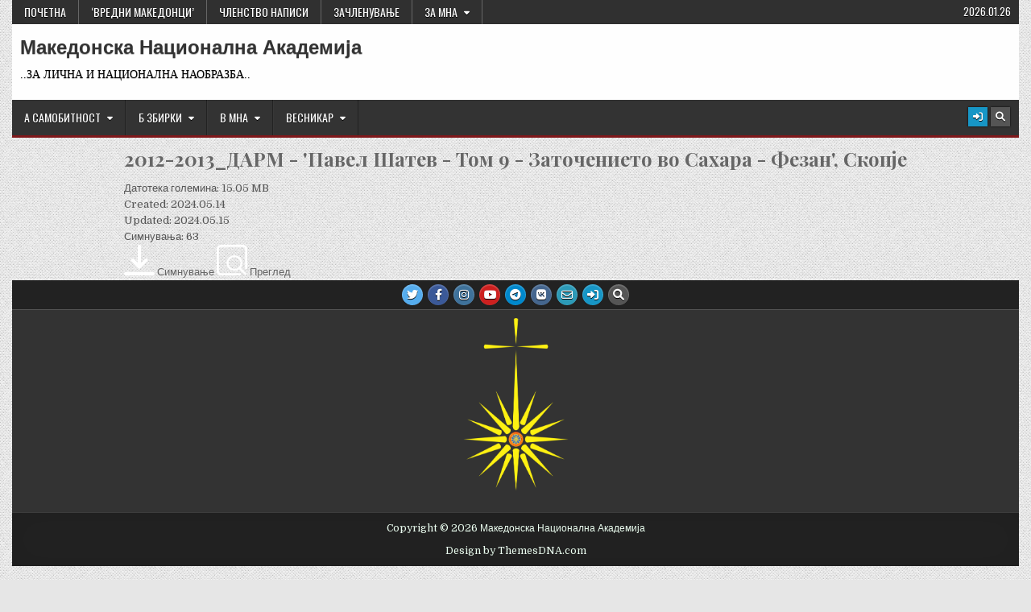

--- FILE ---
content_type: text/html; charset=UTF-8
request_url: https://xn--80axd.xn--d1alf/wpfd_file/2012-2013_%D0%B4%D0%B0%D1%80%D0%BC-%D0%BF%D0%B0%D0%B2%D0%B5%D0%BB-%D1%88%D0%B0%D1%82%D0%B5%D0%B2-%D1%82%D0%BE%D0%BC-9-%D0%B7%D0%B0%D1%82%D0%BE%D1%87%D0%B5%D0%BD%D0%B8%D0%B5%D1%82%D0%BE-%D0%B2/
body_size: 15771
content:
<!DOCTYPE html>
<html lang="mk-MK">
<head>
<meta charset="UTF-8">
<meta name="viewport" content="width=device-width, initial-scale=1.0">
<link rel="profile" href="http://gmpg.org/xfn/11">
<title>2012-2013_ДАРМ &#8211; &#8216;Павел Шатев &#8211; Том 9 &#8211; Заточението во Сахара &#8211; Фезан&#8217;, Скопје &#8211; Македонска Национална Академија</title>
<meta name='robots' content='max-image-preview:large' />
<link rel='dns-prefetch' href='//fonts.googleapis.com' />
<link rel="alternate" type="application/rss+xml" title="Македонска Национална Академија &raquo; Feed" href="https://xn--80axd.xn--d1alf/feed/" />
<link rel="alternate" type="application/rss+xml" title="Македонска Национална Академија &raquo; Comments Feed" href="https://xn--80axd.xn--d1alf/comments/feed/" />
<style type="text/css">.brave_popup{display:none}</style><script data-no-optimize="1"> var brave_popup_data = {}; var bravepop_emailValidation=false; var brave_popup_videos = {};  var brave_popup_formData = {};var brave_popup_adminUser = false; var brave_popup_pageInfo = {"type":"single","pageID":24423,"singleType":"wpfd_file"};  var bravepop_emailSuggestions={};</script><style id='wp-img-auto-sizes-contain-inline-css' type='text/css'>
img:is([sizes=auto i],[sizes^="auto," i]){contain-intrinsic-size:3000px 1500px}
/*# sourceURL=wp-img-auto-sizes-contain-inline-css */
</style>
<link rel='stylesheet' id='pmb_common-css' href='https://xn--80axd.xn--d1alf/wp-content/plugins/print-my-blog/assets/styles/pmb-common.css?ver=1748407445' type='text/css' media='all' />
<style id='wp-emoji-styles-inline-css' type='text/css'>

	img.wp-smiley, img.emoji {
		display: inline !important;
		border: none !important;
		box-shadow: none !important;
		height: 1em !important;
		width: 1em !important;
		margin: 0 0.07em !important;
		vertical-align: -0.1em !important;
		background: none !important;
		padding: 0 !important;
	}
/*# sourceURL=wp-emoji-styles-inline-css */
</style>
<link rel='stylesheet' id='wp-block-library-css' href='https://xn--80axd.xn--d1alf/wp-includes/css/dist/block-library/style.min.css?ver=6.9' type='text/css' media='all' />

<style id='classic-theme-styles-inline-css' type='text/css'>
/*! This file is auto-generated */
.wp-block-button__link{color:#fff;background-color:#32373c;border-radius:9999px;box-shadow:none;text-decoration:none;padding:calc(.667em + 2px) calc(1.333em + 2px);font-size:1.125em}.wp-block-file__button{background:#32373c;color:#fff;text-decoration:none}
/*# sourceURL=/wp-includes/css/classic-themes.min.css */
</style>
<link rel='stylesheet' id='embedpress_blocks-cgb-style-css-css' href='https://xn--80axd.xn--d1alf/wp-content/plugins/embedpress/Gutenberg/dist/blocks.style.build.css?ver=1706022005' type='text/css' media='all' />
<link rel='stylesheet' id='wp-components-css' href='https://xn--80axd.xn--d1alf/wp-includes/css/dist/components/style.min.css?ver=6.9' type='text/css' media='all' />
<link rel='stylesheet' id='wp-preferences-css' href='https://xn--80axd.xn--d1alf/wp-includes/css/dist/preferences/style.min.css?ver=6.9' type='text/css' media='all' />
<link rel='stylesheet' id='wp-block-editor-css' href='https://xn--80axd.xn--d1alf/wp-includes/css/dist/block-editor/style.min.css?ver=6.9' type='text/css' media='all' />
<link rel='stylesheet' id='wp-reusable-blocks-css' href='https://xn--80axd.xn--d1alf/wp-includes/css/dist/reusable-blocks/style.min.css?ver=6.9' type='text/css' media='all' />
<link rel='stylesheet' id='wp-patterns-css' href='https://xn--80axd.xn--d1alf/wp-includes/css/dist/patterns/style.min.css?ver=6.9' type='text/css' media='all' />
<link rel='stylesheet' id='wp-editor-css' href='https://xn--80axd.xn--d1alf/wp-includes/css/dist/editor/style.min.css?ver=6.9' type='text/css' media='all' />
<link rel='stylesheet' id='embedpress_pro-cgb-style-css-css' href='https://xn--80axd.xn--d1alf/wp-content/plugins/embedpress-pro%203.6.1/Gutenberg/dist/blocks.style.build.css' type='text/css' media='all' />
<link rel='stylesheet' id='axss-styles-css' href='https://xn--80axd.xn--d1alf/wp-content/plugins/ax-social-stream/public/css/styles.min.css?ver=3.12.3' type='text/css' media='all' />
<link rel='stylesheet' id='embedpress-css' href='https://xn--80axd.xn--d1alf/wp-content/plugins/embedpress/assets/css/embedpress.css?ver=6.9' type='text/css' media='all' />
<link rel='stylesheet' id='mpl-publisher-css' href='https://xn--80axd.xn--d1alf/wp-content/plugins/mpl-publisher/assets/css/mpl-widget.css?ver=6.9' type='text/css' media='all' />
<link rel='stylesheet' id='dashicons-css' href='https://xn--80axd.xn--d1alf/wp-includes/css/dashicons.min.css?ver=6.9' type='text/css' media='all' />
<link rel='stylesheet' id='wpfd-modal-css' href='https://xn--80axd.xn--d1alf/wp-content/plugins/wp-file-download/app/admin/assets/css/leanmodal.css?ver=6.9' type='text/css' media='all' />
<link rel='stylesheet' id='wpfd-viewer-css' href='https://xn--80axd.xn--d1alf/wp-content/plugins/wp-file-download/app/site/assets/css/viewer.css?ver=6.0.5' type='text/css' media='all' />
<link rel='stylesheet' id='wpex-font-awesome-css' href='https://xn--80axd.xn--d1alf/wp-content/plugins/wp-timelines/css/font-awesome/css/font-awesome.min.css?ver=6.9' type='text/css' media='all' />
<link rel='stylesheet' id='wpex-google-fonts-css' href='//fonts.googleapis.com/css?family=Source+Sans+Pro&#038;ver=1.0.0' type='text/css' media='all' />
<link rel='stylesheet' id='wpex-ex_s_lick-css' href='https://xn--80axd.xn--d1alf/wp-content/plugins/wp-timelines/js/ex_s_lick/ex_s_lick.css?ver=6.9' type='text/css' media='all' />
<link rel='stylesheet' id='wpex-ex_s_lick-theme-css' href='https://xn--80axd.xn--d1alf/wp-content/plugins/wp-timelines/js/ex_s_lick/ex_s_lick-theme.css?ver=6.9' type='text/css' media='all' />
<link rel='stylesheet' id='wpex-timeline-animate-css' href='https://xn--80axd.xn--d1alf/wp-content/plugins/wp-timelines/css/animate.css?ver=6.9' type='text/css' media='all' />
<link rel='stylesheet' id='wpex-timeline-css-css' href='https://xn--80axd.xn--d1alf/wp-content/plugins/wp-timelines/css/style.css?ver=3.6' type='text/css' media='all' />
<link rel='stylesheet' id='wpex-timeline-sidebyside-css' href='https://xn--80axd.xn--d1alf/wp-content/plugins/wp-timelines/css/style-sidebyside.css?ver=6.9' type='text/css' media='all' />
<link rel='stylesheet' id='wpex-horiz-css-css' href='https://xn--80axd.xn--d1alf/wp-content/plugins/wp-timelines/css/horiz-style.css?ver=3.2' type='text/css' media='all' />
<link rel='stylesheet' id='wpex-timeline-dark-css-css' href='https://xn--80axd.xn--d1alf/wp-content/plugins/wp-timelines/css/dark.css?ver=6.9' type='text/css' media='all' />
<style id='wpex-timeline-dark-css-inline-css' type='text/css'>
    .wpex-timeline > li .wpex-timeline-icon .fa{font-weight: normal;}
    
/*# sourceURL=wpex-timeline-dark-css-inline-css */
</style>
<link rel='stylesheet' id='wp-pagenavi-css' href='https://xn--80axd.xn--d1alf/wp-content/plugins/wp-pagenavi/pagenavi-css.css?ver=2.70' type='text/css' media='all' />
<link rel='stylesheet' id='gridmag-maincss-css' href='https://xn--80axd.xn--d1alf/wp-content/themes/gridmag/style.css' type='text/css' media='all' />
<link rel='stylesheet' id='fontawesome-css' href='https://xn--80axd.xn--d1alf/wp-content/themes/gridmag/assets/css/all.min.css' type='text/css' media='all' />
<link rel='stylesheet' id='gridmag-webfont-css' href='//fonts.googleapis.com/css?family=Playfair+Display:400,400i,700,700i|Domine:400,700|Oswald:400,700&#038;display=swap' type='text/css' media='all' />
<link rel='stylesheet' id='spectral-sc-css' href='https://fonts.googleapis.com/css2?family=Spectral+SC%3Aital%2Cwght%400%2C300%3B0%2C400%3B0%2C500%3B0%2C600%3B0%2C700%3B1%2C300%3B1%2C400%3B1%2C500%3B1%2C600%3B1%2C700&#038;display=swap&#038;ver=6.9' type='text/css' media='all' />
<link rel='stylesheet' id='montserrat-css' href='https://fonts.googleapis.com/css2?family=Montserrat%3Aital%2Cwght%400%2C300%3B0%2C400%3B0%2C500%3B0%2C600%3B0%2C700%3B1%2C300%3B1%2C400%3B1%2C500%3B1%2C600%3B1%2C700&#038;display=swap&#038;ver=6.9' type='text/css' media='all' />
<link rel='stylesheet' id='domine-css' href='https://fonts.googleapis.com/css2?family=Domine%3Aital%2Cwght%400%2C300%3B0%2C400%3B0%2C500%3B0%2C600%3B0%2C700%3B1%2C300%3B1%2C400%3B1%2C500%3B1%2C600%3B1%2C700&#038;display=swap&#038;ver=6.9' type='text/css' media='all' />
<link rel='stylesheet' id='plyr-css' href='https://xn--80axd.xn--d1alf/wp-content/plugins/embedpress/assets/css/plyr.css?ver=6.9' type='text/css' media='all' />
<style id='posts-table-pro-head-inline-css' type='text/css'>
table.posts-data-table { visibility: hidden; }
/*# sourceURL=posts-table-pro-head-inline-css */
</style>
<link rel='stylesheet' id='dtree.css-css' href='https://xn--80axd.xn--d1alf/wp-content/plugins/wp-dtree-30/wp-dtree.min.css?ver=4.4.5' type='text/css' media='all' />
<script type="text/javascript" src="https://xn--80axd.xn--d1alf/wp-includes/js/jquery/jquery.min.js?ver=3.7.1" id="jquery-core-js"></script>
<script type="text/javascript" src="https://xn--80axd.xn--d1alf/wp-includes/js/jquery/jquery-migrate.min.js?ver=3.4.1" id="jquery-migrate-js"></script>
<script type="text/javascript" src="https://xn--80axd.xn--d1alf/wp-content/plugins/embedpress/assets/js/plyr.polyfilled.js?ver=1" id="plyr.polyfilled-js"></script>
<script type="text/javascript" src="https://xn--80axd.xn--d1alf/wp-content/plugins/waspthemes-yellow-pencil/public/js/animation-events.js?wypver=7.6.7&amp;ver=6.9" id="yellow-pencil-library-js"></script>
<script type="text/javascript" id="wpfd-mediaTable-js-extra">
/* <![CDATA[ */
var wpfd_var = {"adminurl":"https://xn--80axd.xn--d1alf/wp-admin/admin.php","wpfdajaxurl":"https://xn--80axd.xn--d1alf/wp-admin/admin-ajax.php?juwpfisadmin=false&action=wpfd&"};
//# sourceURL=wpfd-mediaTable-js-extra
/* ]]> */
</script>
<script type="text/javascript" src="https://xn--80axd.xn--d1alf/wp-content/plugins/wp-file-download/app/site/themes/wpfd-table/js/jquery.mediaTable.js?ver=6.9" id="wpfd-mediaTable-js"></script>
<script type="text/javascript" src="https://xn--80axd.xn--d1alf/wp-content/plugins/wp-file-download/app/admin/assets/js/jquery.leanModal.min.js?ver=6.9" id="wpfd-modal-js"></script>
<script type="text/javascript" id="wpfd-modal-init-js-extra">
/* <![CDATA[ */
var wpfdmodalvars = {"adminurl":"https://xn--80axd.xn--d1alf/wp-admin/"};
//# sourceURL=wpfd-modal-init-js-extra
/* ]]> */
</script>
<script type="text/javascript" src="https://xn--80axd.xn--d1alf/wp-content/plugins/wp-file-download/app/site/assets/js/leanmodal.init.js?ver=6.9" id="wpfd-modal-init-js"></script>
<script type="text/javascript" id="dtree-js-extra">
/* <![CDATA[ */
var WPdTreeSettings = {"animate":"1","duration":"250","imgurl":"https://xn--80axd.xn--d1alf/wp-content/plugins/wp-dtree-30/"};
//# sourceURL=dtree-js-extra
/* ]]> */
</script>
<script type="text/javascript" src="https://xn--80axd.xn--d1alf/wp-content/plugins/wp-dtree-30/wp-dtree.min.js?ver=4.4.5" id="dtree-js"></script>
<link rel="https://api.w.org/" href="https://xn--80axd.xn--d1alf/wp-json/" /><link rel="EditURI" type="application/rsd+xml" title="RSD" href="https://xn--80axd.xn--d1alf/xmlrpc.php?rsd" />
<meta name="generator" content="WordPress 6.9" />
<link rel="canonical" href="https://xn--80axd.xn--d1alf/wpfd_file/2012-2013_%d0%b4%d0%b0%d1%80%d0%bc-%d0%bf%d0%b0%d0%b2%d0%b5%d0%bb-%d1%88%d0%b0%d1%82%d0%b5%d0%b2-%d1%82%d0%be%d0%bc-9-%d0%b7%d0%b0%d1%82%d0%be%d1%87%d0%b5%d0%bd%d0%b8%d0%b5%d1%82%d0%be-%d0%b2/" />
<link rel='shortlink' href='https://xn--80axd.xn--d1alf/?p=24423' />
<!-- Analytics by WP Statistics - https://wp-statistics.com -->
<style type="text/css" id="filter-everything-inline-css">.wpc-orderby-select{width:100%}.wpc-filters-open-button-container{display:none}.wpc-debug-message{padding:16px;font-size:14px;border:1px dashed #ccc;margin-bottom:20px}.wpc-debug-title{visibility:hidden}.wpc-button-inner,.wpc-chip-content{display:flex;align-items:center}.wpc-icon-html-wrapper{position:relative;margin-right:10px;top:2px}.wpc-icon-html-wrapper span{display:block;height:1px;width:18px;border-radius:3px;background:#2c2d33;margin-bottom:4px;position:relative}span.wpc-icon-line-1:after,span.wpc-icon-line-2:after,span.wpc-icon-line-3:after{content:"";display:block;width:3px;height:3px;border:1px solid #2c2d33;background-color:#fff;position:absolute;top:-2px;box-sizing:content-box}span.wpc-icon-line-3:after{border-radius:50%;left:2px}span.wpc-icon-line-1:after{border-radius:50%;left:5px}span.wpc-icon-line-2:after{border-radius:50%;left:12px}body .wpc-filters-open-button-container a.wpc-filters-open-widget,body .wpc-filters-open-button-container a.wpc-open-close-filters-button{display:inline-block;text-align:left;border:1px solid #2c2d33;border-radius:2px;line-height:1.5;padding:7px 12px;background-color:transparent;color:#2c2d33;box-sizing:border-box;text-decoration:none!important;font-weight:400;transition:none;position:relative}@media screen and (max-width:768px){.wpc_show_bottom_widget .wpc-filters-open-button-container,.wpc_show_open_close_button .wpc-filters-open-button-container{display:block}.wpc_show_bottom_widget .wpc-filters-open-button-container{margin-top:1em;margin-bottom:1em}}</style>
<style type="text/css" id="custom-background-css">
body.custom-background { background-image: url("https://xn--80axd.xn--d1alf/wp-content/themes/gridmag/assets/images/background.png"); background-position: left top; background-size: auto; background-repeat: repeat; background-attachment: fixed; }
</style>
	<link rel="icon" href="https://xn--80axd.xn--d1alf/wp-content/uploads/cropped-mna-oznaka-crvena-kvadrat-32x32.png?v=1689521499" sizes="32x32" />
<link rel="icon" href="https://xn--80axd.xn--d1alf/wp-content/uploads/cropped-mna-oznaka-crvena-kvadrat-192x192.png?v=1689521499" sizes="192x192" />
<link rel="apple-touch-icon" href="https://xn--80axd.xn--d1alf/wp-content/uploads/cropped-mna-oznaka-crvena-kvadrat-180x180.png?v=1689521499" />
<meta name="msapplication-TileImage" content="https://xn--80axd.xn--d1alf/wp-content/uploads/cropped-mna-oznaka-crvena-kvadrat-270x270.png?v=1689521499" />
<style id="yellow-pencil">
/*
	The following CSS codes are created by the YellowPencil plugin.
	https://yellowpencil.waspthemes.com/
*/
.gridmag-posts .gridmag-grid-post p{-webkit-column-count:1;column-count:1;font-size:13px;text-transform:none;text-shadow:none;text-align:center;line-height:1.5em !important;font-weight:600 !important;}.css-1dbjc4n .r-bnwqim p{font-family:'Spectral SC', Domine, Arial, Helvetica, sans-serif;line-height:1.2em;letter-spacing:-0.7px;}.hentry .entry-header .entry-header-inside{-webkit-transform:translatex(0px) translatey(0px) !important;-ms-transform:translatex(0px) translatey(0px) !important;transform:translatex(0px) translatey(0px) !important;}#gridmag-posts-wrapper nav{font-size:13px;font-weight:500;-webkit-animation-fill-mode:both;animation-fill-mode:both;-webkit-box-shadow:none;box-shadow:none;}#gridmag-posts-wrapper nav.yp_onscreen{-webkit-animation-duration:1s;animation-duration:1s;-webkit-animation-delay:1s;animation-delay:1s;}.entry-header-inside .post-title a{font-size:21px;color:#9a0d41;text-transform:none;font-family:Montserrat, Playfair Display, Arial, Helvetica, sans-serif;text-shadow:1px 0 2px #89a;letter-spacing:-0.4px;word-spacing:-1px;font-weight:600;}#gridmag-sidebar-one-wrapper .clearfix{font-family:Domine, Arial, Helvetica, sans-serif;}.hentry .gridmag-box-inside header{-webkit-transform:translatex(0px) translatey(0px) !important;-ms-transform:translatex(0px) translatey(0px) !important;transform:translatex(0px) translatey(0px) !important;}.entry-header-inside .gridmag-entry-meta-single-cats a{font-size:15px;letter-spacing:-0.3px;}.entry-header-inside .edit-link a{font-size:13px;letter-spacing:0px;word-spacing:0px;}.post-navigation .nav-links .nav-previous{font-size:14px;font-family:'Arial Black','Arial Bold',Gadget,sans-serif;color:#962626;}#gridmag-content-wrapper #gridmag-main-wrapper .theiaStickySidebar .gridmag-main-wrapper-inside #gridmag-posts-wrapper .post-navigation .nav-links .nav-next{font-size:14px !important;}.nav-links .nav-next a{font-family:'Arial Black','Arial Bold',Gadget,sans-serif;color:#0c405e;font-weight:400;font-size:13px !important;line-height:1.2em;text-shadow:rgba(0, 0, 0, 0.3) 0px 1px 1px;text-transform:uppercase;}.nav-links .nav-previous a{color:#a95218;font-weight:400;font-size:13px;text-transform:uppercase;text-shadow:rgba(0, 0, 0, 0.3) 0px 1px 1px;}.site-branding .gridmag-site-description span{font-size:14px;font-weight:500;font-style:normal;text-shadow:rgba(0, 0, 0, 0.3) 0px 1px 1px;font-family:Georgia,Times,'Times New Roman',serif;color:#000000;}.site-branding .gridmag-site-title a{text-shadow:rgba(0, 0, 0, 0.3) 0px 1px 1px;font-size:24px;display:inline-block;-webkit-transform:translatex(0px) translatey(0px) !important;-ms-transform:translatex(0px) translatey(0px) !important;transform:translatex(0px) translatey(0px) !important;font-family:Tahoma,Verdana,Segoe,sans-serif;}.dtree > div > .clip > div > .node{font-size:14px;line-height:1.1em;font-family:Arial,'Helvetica Neue',Helvetica,sans-serif;}.gridmag-posts .gridmag-grid-post-title a{line-height:1.1em;font-size:16px;font-weight:600;font-family:'Montserrat', sans-serif;text-shadow:rgb(136, 153, 170) 1px 0px 2px;color:#241140 !important;}#gridmag-posts-wrapper .gridmag-posts-heading span{font-size:17px;}.gridmag-main-wrapper-inside .widget .gridmag-search-submit{font-size:15px;}#gridmag-menu-primary-navigation .menu-item a{font-size:14px;}#gridmag-menu-secondary-navigation > .menu-item > a{font-size:14px;}.gridmag-main-wrapper-inside label input[type=search]{font-size:15px;}#gridmag-posts-wrapper .navigation .nav-links{font-size:15px;}.clip .clip .clip .clip div .node{line-height:1em;font-weight:500;color:#08001e;font-size:13px;text-shadow:none;}.dtree > div > .clip > .clip > div > .node{font-family:Arial,'Helvetica Neue',Helvetica,sans-serif;font-weight:600;text-transform:capitalize;font-size:13px;}#gridmag-sidebar-one-wrapper .theiaStickySidebar .gridmag-clearfix .widget .gridmag-box-inside .dtree div .clip .clip .clip .clip div .node{font-family:Arial, Helvetica !important;}.dtree > div > .clip > .clip > .clip > div > .node{font-weight:400;font-size:13px;text-transform:none;}.clip .clip .clip div a img{text-transform:capitalize;}.sb-wall .sb-title a{font-size:14px !important;}.sb-wall .sb-item .sb-notitle{font-size:13px;}.dtree_cat > .clip > .clip > .clip > .dtNode .node{white-space:nowrap;}.clip .clip .clip .clip .dtNode .node{white-space:nowrap;}#gridmag-sidebar-one-wrapper .theiaStickySidebar .gridmag-clearfix .widget .gridmag-box-inside .dtree div .clip .clip .clip .clip div a{white-space:nowrap !important;}.entry-footer .gridmag-tags-links a{color:#502262;text-transform:uppercase;text-shadow:rgb(255, 255, 255) 1px 1px 0px, rgb(170, 170, 170) 2px 2px 0px;font-style:normal;text-decoration:none;text-align:left;}.hentry .entry-footer span{font-weight:600;}.gridmag-page-header .gridmag-page-header-inside h1{display:inline-block;-webkit-transform:translatex(0px) translatey(0px) !important;-ms-transform:translatex(0px) translatey(0px) !important;transform:translatex(0px) translatey(0px) !important;font-weight:500;}.gridmag-page-header-inside .gridmag-taxonomy-description p{font-size:15px;}.hentry .gridmag-box-inside p{font-family:Tahoma,Verdana,Segoe,sans-serif;font-size:16px;font-weight:400;line-height:1.5em;}
</style></head>

<body class="wp-singular wpfd_file-template-default single single-wpfd_file postid-24423 custom-background wp-theme-gridmag gridmag-animated gridmag-fadein non-logged-in gridmag-group-blog" id="gridmag-site-body" itemscope="itemscope" itemtype="http://schema.org/WebPage">
<a class="skip-link screen-reader-text" href="#gridmag-posts-wrapper">Skip to content</a>

<div class="gridmag-container gridmag-secondary-menu-container gridmag-clearfix">
<div class="gridmag-outer-wrapper">
<div class="gridmag-secondary-menu-container-inside gridmag-clearfix">
<nav class="gridmag-nav-secondary" id="gridmag-secondary-navigation" itemscope="itemscope" itemtype="http://schema.org/SiteNavigationElement" role="navigation" aria-label="Secondary Menu">
<button class="gridmag-secondary-responsive-menu-icon" aria-controls="gridmag-menu-secondary-navigation" aria-expanded="false">Menu</button>
<ul id="gridmag-menu-secondary-navigation" class="gridmag-secondary-nav-menu gridmag-menu-secondary"><li id="menu-item-1397" class="menu-item menu-item-type-custom menu-item-object-custom menu-item-home menu-item-1397"><a href="https://xn--80axd.xn--d1alf/">Почетна</a></li>
<li id="menu-item-25403" class="menu-item menu-item-type-post_type menu-item-object-page menu-item-25403"><a href="https://xn--80axd.xn--d1alf/%d0%b2%d1%80%d0%b5%d0%b4%d0%bd%d0%b8-%d0%bc%d0%b0%d0%ba%d0%b5%d0%b4%d0%be%d0%bd%d1%86%d0%b8/">‘ВРЕДНИ МАКЕДОНЦИ’</a></li>
<li id="menu-item-24539" class="menu-item menu-item-type-post_type menu-item-object-page menu-item-24539"><a href="https://xn--80axd.xn--d1alf/%d0%bd%d0%b0%d0%bf%d0%b8%d1%81%d0%b8/">ЧЛЕНСТВО НАПИСИ</a></li>
<li id="menu-item-5765" class="menu-item menu-item-type-post_type menu-item-object-page menu-item-5765"><a href="https://xn--80axd.xn--d1alf/%d0%b7%d0%b0-%d0%bc%d0%bd%d0%b0/%d0%bc%d0%bd%d0%b0-%d0%bf%d1%80%d0%b0%d1%88%d0%b0%d0%bb%d0%bd%d0%b8%d0%ba/">ЗАЧЛЕНУВАЊЕ</a></li>
<li id="menu-item-1398" class="menu-item menu-item-type-post_type menu-item-object-page menu-item-has-children menu-item-1398"><a href="https://xn--80axd.xn--d1alf/%d0%b7%d0%b0-%d0%bc%d0%bd%d0%b0/">За МНА</a>
<ul class="sub-menu">
	<li id="menu-item-18908" class="menu-item menu-item-type-post_type menu-item-object-page menu-item-18908"><a href="https://xn--80axd.xn--d1alf/%d0%b7%d0%b0-%d0%bc%d0%bd%d0%b0/%d0%ba%d1%80%d0%b5%d0%b0%d1%86%d0%b8%d0%b8-%d0%bc%d0%bd%d0%b0-%d0%be%d0%b7%d0%bd%d0%b0%d0%ba%d0%b8/">Креации МНА ознаки</a></li>
	<li id="menu-item-15178" class="menu-item menu-item-type-post_type menu-item-object-page menu-item-15178"><a href="https://xn--80axd.xn--d1alf/%d0%b7%d0%b0-%d0%bc%d0%bd%d0%b0/">За МНА</a></li>
</ul>
</li>
</ul><div class="gridmag-header-date">2026.01.26</div></nav>
</div>
</div>
</div>

<div class="gridmag-outer-wrapper">


<div class="gridmag-container" id="gridmag-header" itemscope="itemscope" itemtype="http://schema.org/WPHeader" role="banner">
<div class="gridmag-head-content gridmag-clearfix" id="gridmag-head-content">


<div class="gridmag-header-inside gridmag-clearfix">
<div class="gridmag-header-inside-content gridmag-clearfix">

<div class="gridmag-logo">
    <div class="site-branding">
                  <p class="gridmag-site-title"><a href="https://xn--80axd.xn--d1alf/" rel="home">Македонска Национална Академија</a></p>
            <p class="gridmag-site-description"><span>..ЗА ЛИЧНА И НАЦИОНАЛНА НАОБРАЗБА..</span></p>
        </div>
</div>

<div class="gridmag-header-ad">
</div><!--/.gridmag-header-ad -->

</div>
</div>

</div><!--/#gridmag-head-content -->
</div><!--/#gridmag-header -->


</div>

<div class="gridmag-container gridmag-primary-menu-container gridmag-clearfix">
<div class="gridmag-outer-wrapper">
<div class="gridmag-primary-menu-container-inside gridmag-clearfix">

<nav class="gridmag-nav-primary" id="gridmag-primary-navigation" itemscope="itemscope" itemtype="http://schema.org/SiteNavigationElement" role="navigation" aria-label="Primary Menu">
<button class="gridmag-primary-responsive-menu-icon" aria-controls="gridmag-menu-primary-navigation" aria-expanded="false">Menu</button>
<ul id="gridmag-menu-primary-navigation" class="gridmag-primary-nav-menu gridmag-menu-primary"><li id="menu-item-24375" class="menu-item menu-item-type-taxonomy menu-item-object-category menu-item-has-children menu-item-24375"><a href="https://xn--80axd.xn--d1alf/category/01%d0%b0-%d1%81%d0%b0%d0%bc%d0%be%d0%b1%d0%b8%d1%82%d0%bd%d0%be%d1%81%d1%82/">А САМОБИТНОСТ</a>
<ul class="sub-menu">
	<li id="menu-item-24378" class="menu-item menu-item-type-taxonomy menu-item-object-category menu-item-24378"><a href="https://xn--80axd.xn--d1alf/category/01%d0%b0-%d1%81%d0%b0%d0%bc%d0%be%d0%b1%d0%b8%d1%82%d0%bd%d0%be%d1%81%d1%82/_%d0%b8%d0%b7%d0%b1%d0%be%d1%80/">_Избор</a></li>
	<li id="menu-item-24379" class="menu-item menu-item-type-taxonomy menu-item-object-category menu-item-24379"><a href="https://xn--80axd.xn--d1alf/category/01%d0%b0-%d1%81%d0%b0%d0%bc%d0%be%d0%b1%d0%b8%d1%82%d0%bd%d0%be%d1%81%d1%82/_%d0%bf%d1%80%d0%b8%d1%80%d0%b0%d1%87%d0%bd%d0%b8%d0%ba/">_Прирачник</a></li>
	<li id="menu-item-24380" class="menu-item menu-item-type-taxonomy menu-item-object-category menu-item-24380"><a href="https://xn--80axd.xn--d1alf/category/01%d0%b0-%d1%81%d0%b0%d0%bc%d0%be%d0%b1%d0%b8%d1%82%d0%bd%d0%be%d1%81%d1%82/%d0%b0i-%d0%b4%d0%be%d0%ba%d1%83%d0%bc%d0%b5%d0%bd%d1%82%d0%b8/%d0%b001-%d0%bc%d0%b0%d0%ba%d0%b5%d0%b4%d0%be%d0%bd%d1%81%d0%ba%d0%b0-%d0%b4%d0%be%d0%ba%d1%83%d0%bc%d0%b5%d0%bd%d1%82%d0%b0%d1%86%d0%b8%d1%98%d0%b0/">А01 Македонска документација</a></li>
	<li id="menu-item-24381" class="menu-item menu-item-type-taxonomy menu-item-object-category menu-item-24381"><a href="https://xn--80axd.xn--d1alf/category/01%d0%b0-%d1%81%d0%b0%d0%bc%d0%be%d0%b1%d0%b8%d1%82%d0%bd%d0%be%d1%81%d1%82/%d0%b0i-%d0%b4%d0%be%d0%ba%d1%83%d0%bc%d0%b5%d0%bd%d1%82%d0%b8/%d0%b002-%d0%bc%d0%b0%d0%ba%d0%b5%d0%b4%d0%be%d0%bd%d1%81%d0%ba%d0%b8-%d0%bf%d0%b5%d1%87%d0%b0%d1%82/">А02 Македонски печат</a></li>
	<li id="menu-item-24382" class="menu-item menu-item-type-taxonomy menu-item-object-category menu-item-24382"><a href="https://xn--80axd.xn--d1alf/category/01%d0%b0-%d1%81%d0%b0%d0%bc%d0%be%d0%b1%d0%b8%d1%82%d0%bd%d0%be%d1%81%d1%82/%d0%b0i-%d0%b4%d0%be%d0%ba%d1%83%d0%bc%d0%b5%d0%bd%d1%82%d0%b8/%d0%b003-%d0%bc%d0%b0%d0%ba%d0%b5%d0%b4%d0%be%d0%bd%d1%81%d0%ba%d0%b0-%d0%ba%d0%bd%d0%b8%d0%b6%d0%b5%d0%b2%d0%bd%d0%be%d1%81%d1%82/">А03 Македонска книжевност</a></li>
	<li id="menu-item-24383" class="menu-item menu-item-type-taxonomy menu-item-object-category menu-item-24383"><a href="https://xn--80axd.xn--d1alf/category/01%d0%b0-%d1%81%d0%b0%d0%bc%d0%be%d0%b1%d0%b8%d1%82%d0%bd%d0%be%d1%81%d1%82/%d0%b0i-%d0%b4%d0%be%d0%ba%d1%83%d0%bc%d0%b5%d0%bd%d1%82%d0%b8/%d0%b004-%d0%bc%d0%b0%d0%ba%d0%b5%d0%b4%d0%be%d0%bd%d1%81%d0%ba%d0%b8-%d0%b8%d0%b7%d0%b2%d0%be%d1%80%d0%b8-%d1%80%d0%b0%d0%b7%d0%bd%d0%b8/">А04 Македонски извори разни</a></li>
	<li id="menu-item-24384" class="menu-item menu-item-type-taxonomy menu-item-object-category menu-item-24384"><a href="https://xn--80axd.xn--d1alf/category/01%d0%b0-%d1%81%d0%b0%d0%bc%d0%be%d0%b1%d0%b8%d1%82%d0%bd%d0%be%d1%81%d1%82/%d0%b0i-%d0%b4%d0%be%d0%ba%d1%83%d0%bc%d0%b5%d0%bd%d1%82%d0%b8/%d0%b005-%d0%b1%d1%83%d0%b3%d0%b0%d1%80%d1%81%d0%ba%d0%b8-%d0%b8%d0%b7%d0%b2%d0%be%d1%80%d0%b8-%d1%80%d0%b0%d0%b7%d0%bd%d0%b8/">А05 Бугарски извори разни</a></li>
	<li id="menu-item-24385" class="menu-item menu-item-type-taxonomy menu-item-object-category menu-item-24385"><a href="https://xn--80axd.xn--d1alf/category/01%d0%b0-%d1%81%d0%b0%d0%bc%d0%be%d0%b1%d0%b8%d1%82%d0%bd%d0%be%d1%81%d1%82/%d0%b0i-%d0%b4%d0%be%d0%ba%d1%83%d0%bc%d0%b5%d0%bd%d1%82%d0%b8/%d0%b006-%d0%b3%d1%80%d1%87%d0%ba%d0%b8-%d0%b8%d0%b7%d0%b2%d0%be%d1%80%d0%b8-%d1%80%d0%b0%d0%b7%d0%bd%d0%b8/">А06 Грчки извори разни</a></li>
	<li id="menu-item-24386" class="menu-item menu-item-type-taxonomy menu-item-object-category menu-item-24386"><a href="https://xn--80axd.xn--d1alf/category/01%d0%b0-%d1%81%d0%b0%d0%bc%d0%be%d0%b1%d0%b8%d1%82%d0%bd%d0%be%d1%81%d1%82/%d0%b0i-%d0%b4%d0%be%d0%ba%d1%83%d0%bc%d0%b5%d0%bd%d1%82%d0%b8/%d0%b007-%d0%b1%d0%b0%d0%bb%d0%ba%d0%b0%d0%bd%d1%81%d0%ba%d0%b8-%d0%b8%d0%b7%d0%b2%d0%be%d1%80%d0%b8-%d1%80%d0%b0%d0%b7%d0%bd%d0%b8/">А07 Балкански извори разни</a></li>
	<li id="menu-item-24387" class="menu-item menu-item-type-taxonomy menu-item-object-category menu-item-24387"><a href="https://xn--80axd.xn--d1alf/category/01%d0%b0-%d1%81%d0%b0%d0%bc%d0%be%d0%b1%d0%b8%d1%82%d0%bd%d0%be%d1%81%d1%82/%d0%b0i-%d0%b4%d0%be%d0%ba%d1%83%d0%bc%d0%b5%d0%bd%d1%82%d0%b8/%d0%b008-%d1%81%d0%b2%d0%b5%d1%82%d1%81%d0%ba%d0%b0-%d0%b4%d0%be%d0%ba%d1%83%d0%bc%d0%b5%d0%bd%d1%82%d0%b0%d1%86%d0%b8%d1%98%d0%b0/">А08 Светска документација</a></li>
	<li id="menu-item-24388" class="menu-item menu-item-type-taxonomy menu-item-object-category menu-item-24388"><a href="https://xn--80axd.xn--d1alf/category/01%d0%b0-%d1%81%d0%b0%d0%bc%d0%be%d0%b1%d0%b8%d1%82%d0%bd%d0%be%d1%81%d1%82/%d0%b0i-%d0%b4%d0%be%d0%ba%d1%83%d0%bc%d0%b5%d0%bd%d1%82%d0%b8/%d0%b009-%d1%81%d0%b2%d0%b5%d1%82%d1%81%d0%ba%d0%b8-%d0%bf%d0%b5%d1%87%d0%b0%d1%82/">А09 Светски печат</a></li>
	<li id="menu-item-24389" class="menu-item menu-item-type-taxonomy menu-item-object-category menu-item-24389"><a href="https://xn--80axd.xn--d1alf/category/01%d0%b0-%d1%81%d0%b0%d0%bc%d0%be%d0%b1%d0%b8%d1%82%d0%bd%d0%be%d1%81%d1%82/%d0%b0i-%d0%b4%d0%be%d0%ba%d1%83%d0%bc%d0%b5%d0%bd%d1%82%d0%b8/%d0%b011-%d1%81%d0%b2%d0%b5%d1%82%d1%81%d0%ba%d0%b8-%d0%b7%d0%b5%d0%bc%d1%98%d0%be%d0%b2%d0%b8%d0%b4/">А11 Светски земјовид</a></li>
	<li id="menu-item-24391" class="menu-item menu-item-type-taxonomy menu-item-object-category menu-item-24391"><a href="https://xn--80axd.xn--d1alf/category/01%d0%b0-%d1%81%d0%b0%d0%bc%d0%be%d0%b1%d0%b8%d1%82%d0%bd%d0%be%d1%81%d1%82/%d0%b0i-%d0%b4%d0%be%d0%ba%d1%83%d0%bc%d0%b5%d0%bd%d1%82%d0%b8/%d0%b010-%d1%81%d0%b2%d0%b5%d1%82%d1%81%d0%ba%d0%b0-%d0%ba%d0%bd%d0%b8%d0%b6%d0%b5%d0%b2%d0%bd%d0%be%d1%81%d1%82/">А10 Светска книжевност</a></li>
	<li id="menu-item-24392" class="menu-item menu-item-type-taxonomy menu-item-object-category menu-item-24392"><a href="https://xn--80axd.xn--d1alf/category/01%d0%b0-%d1%81%d0%b0%d0%bc%d0%be%d0%b1%d0%b8%d1%82%d0%bd%d0%be%d1%81%d1%82/%d0%b0i-%d0%b4%d0%be%d0%ba%d1%83%d0%bc%d0%b5%d0%bd%d1%82%d0%b8/%d0%b012-%d1%81%d0%b2%d0%b5%d1%82%d1%81%d0%ba%d0%b8-%d0%b8%d0%b7%d0%b2%d0%be%d1%80%d0%b8-%d1%80%d0%b0%d0%b7%d0%bd%d0%b8/">А12 Светски извори разни</a></li>
</ul>
</li>
<li id="menu-item-24376" class="menu-item menu-item-type-taxonomy menu-item-object-category menu-item-has-children menu-item-24376"><a href="https://xn--80axd.xn--d1alf/category/02%d0%b1-%d0%b7%d0%b1%d0%b8%d1%80%d0%ba%d0%b8/">Б ЗБИРКИ</a>
<ul class="sub-menu">
	<li id="menu-item-24396" class="menu-item menu-item-type-post_type menu-item-object-page menu-item-24396"><a href="https://xn--80axd.xn--d1alf/wp-file-download-search/">БI ДАТОТЕКИ</a></li>
	<li id="menu-item-24372" class="menu-item menu-item-type-taxonomy menu-item-object-category menu-item-24372"><a href="https://xn--80axd.xn--d1alf/category/02%d0%b1-%d0%b7%d0%b1%d0%b8%d1%80%d0%ba%d0%b8/%d0%b1i-%d0%ba%d0%bd%d0%b8%d0%b6%d0%b5%d0%b2%d0%bd%d0%be%d1%81%d1%82/">БI КНИЖЕВНОСТ</a></li>
	<li id="menu-item-24373" class="menu-item menu-item-type-taxonomy menu-item-object-category menu-item-24373"><a href="https://xn--80axd.xn--d1alf/category/02%d0%b1-%d0%b7%d0%b1%d0%b8%d1%80%d0%ba%d0%b8/%d0%b1iii-%d1%81%d0%bb%d0%b8%d0%ba%d0%be%d0%b7%d0%b1%d0%b8%d1%80%d0%ba%d0%b0/">БIII СЛИКОЗБИРКА</a></li>
	<li id="menu-item-24374" class="menu-item menu-item-type-taxonomy menu-item-object-category menu-item-24374"><a href="https://xn--80axd.xn--d1alf/category/02%d0%b1-%d0%b7%d0%b1%d0%b8%d1%80%d0%ba%d0%b8/%d0%b1iv-%d0%b2%d0%b8%d0%b4%d0%b5%d0%be%d0%b7%d0%b1%d0%b8%d1%80%d0%ba%d0%b0/">БIV ВИДЕОЗБИРКА</a></li>
</ul>
</li>
<li id="menu-item-24377" class="menu-item menu-item-type-taxonomy menu-item-object-category menu-item-has-children menu-item-24377"><a href="https://xn--80axd.xn--d1alf/category/03%d0%b2-%d0%bc%d0%bd%d0%b0/">В МНА</a>
<ul class="sub-menu">
	<li id="menu-item-24393" class="menu-item menu-item-type-taxonomy menu-item-object-category menu-item-24393"><a href="https://xn--80axd.xn--d1alf/category/03%d0%b2-%d0%bc%d0%bd%d0%b0/%d0%b2i-%d0%be%d0%b1%d1%80%d0%b0%d0%b7%d0%be%d0%b2%d0%b0%d0%bd%d0%b8%d0%b5/">ВI ОБРАЗОВАНИЕ</a></li>
	<li id="menu-item-24394" class="menu-item menu-item-type-taxonomy menu-item-object-category menu-item-24394"><a href="https://xn--80axd.xn--d1alf/category/03%d0%b2-%d0%bc%d0%bd%d0%b0/%d0%b2ii-%d1%81%d0%be%d0%b3%d0%bb%d0%b5%d0%b4%d0%b1%d0%b8/">ВII СОГЛЕДБИ</a></li>
	<li id="menu-item-24395" class="menu-item menu-item-type-taxonomy menu-item-object-category menu-item-24395"><a href="https://xn--80axd.xn--d1alf/category/03%d0%b2-%d0%bc%d0%bd%d0%b0/%d0%b2iii-%d0%b8%d0%b7%d0%b2%d0%b5%d0%b4%d0%b1%d0%b8/">ВIII ИЗВЕДБИ</a></li>
</ul>
</li>
<li id="menu-item-25445" class="menu-item menu-item-type-post_type menu-item-object-page menu-item-has-children menu-item-25445"><a href="https://xn--80axd.xn--d1alf/%d1%80%d0%b0%d0%b7%d0%b3%d0%bb%d0%b0%d1%81%d0%bd%d0%b8%d0%ba%d0%b0%d1%80/">ВЕСНИКАР</a>
<ul class="sub-menu">
	<li id="menu-item-25453" class="menu-item menu-item-type-post_type menu-item-object-page menu-item-25453"><a href="https://xn--80axd.xn--d1alf/%d1%80%d0%b0%d0%b7%d0%b3%d0%bb%d0%b0%d1%81%d0%bd%d0%b8%d0%ba%d0%b0%d1%80/%d0%bf%d0%be%d1%80%d1%82%d0%b0%d0%bb%d0%b8/">ПОРТАЛИ</a></li>
	<li id="menu-item-25452" class="menu-item menu-item-type-post_type menu-item-object-page menu-item-25452"><a href="https://xn--80axd.xn--d1alf/%d1%80%d0%b0%d0%b7%d0%b3%d0%bb%d0%b0%d1%81%d0%bd%d0%b8%d0%ba%d0%b0%d1%80/%d0%bf%d0%b0%d1%80%d1%82%d0%b8%d0%b8/">ПАРТИИ</a></li>
	<li id="menu-item-25447" class="menu-item menu-item-type-post_type menu-item-object-page menu-item-25447"><a href="https://xn--80axd.xn--d1alf/%d1%80%d0%b0%d0%b7%d0%b3%d0%bb%d0%b0%d1%81%d0%bd%d0%b8%d0%ba%d0%b0%d1%80/%d0%b1%d0%bb%d0%be%d0%b3%d0%be%d0%b2%d0%b8/">БЛОГОВИ</a></li>
	<li id="menu-item-25451" class="menu-item menu-item-type-post_type menu-item-object-page menu-item-25451"><a href="https://xn--80axd.xn--d1alf/%d1%80%d0%b0%d0%b7%d0%b3%d0%bb%d0%b0%d1%81%d0%bd%d0%b8%d0%ba%d0%b0%d1%80/%d0%ba%d1%83%d0%bb%d1%82%d1%83%d1%80%d0%b0/">КУЛТУРА</a></li>
	<li id="menu-item-25454" class="menu-item menu-item-type-post_type menu-item-object-page menu-item-25454"><a href="https://xn--80axd.xn--d1alf/%d1%80%d0%b0%d0%b7%d0%b3%d0%bb%d0%b0%d1%81%d0%bd%d0%b8%d0%ba%d0%b0%d1%80/%d0%bf%d1%80%d0%b0%d0%b2%d0%be%d1%81%d0%bb%d0%b0%d0%b2%d0%b8%d0%b5/">ПРАВОСЛАВИЕ</a></li>
	<li id="menu-item-25450" class="menu-item menu-item-type-post_type menu-item-object-page menu-item-25450"><a href="https://xn--80axd.xn--d1alf/%d1%80%d0%b0%d0%b7%d0%b3%d0%bb%d0%b0%d1%81%d0%bd%d0%b8%d0%ba%d0%b0%d1%80/%d0%b7%d0%b0%d0%b4%d0%b3%d1%80%d0%b0%d0%bd%d0%b8%d1%87%d0%bd%d0%be/">ЗАДГРАНИЧНО</a></li>
	<li id="menu-item-25449" class="menu-item menu-item-type-post_type menu-item-object-page menu-item-25449"><a href="https://xn--80axd.xn--d1alf/%d1%80%d0%b0%d0%b7%d0%b3%d0%bb%d0%b0%d1%81%d0%bd%d0%b8%d0%ba%d0%b0%d1%80/%d0%b3%d0%bb%d0%be%d0%b1%d0%b0%d0%bb/">ГЛОБАЛ</a></li>
	<li id="menu-item-25448" class="menu-item menu-item-type-post_type menu-item-object-page menu-item-25448"><a href="https://xn--80axd.xn--d1alf/%d1%80%d0%b0%d0%b7%d0%b3%d0%bb%d0%b0%d1%81%d0%bd%d0%b8%d0%ba%d0%b0%d1%80/%d0%b2%d0%b8%d0%b4%d0%b5%d0%b0/">ВИДЕА</a></li>
	<li id="menu-item-25455" class="menu-item menu-item-type-post_type menu-item-object-page menu-item-25455"><a href="https://xn--80axd.xn--d1alf/%d1%80%d0%b0%d0%b7%d0%b3%d0%bb%d0%b0%d1%81%d0%bd%d0%b8%d0%ba%d0%b0%d1%80/%d0%bf%d1%80%d0%be%d0%b8%d0%b7%d0%b2%d0%b5%d0%b4%d0%b8-%d1%85%d1%80%d0%b0%d0%bd%d0%b0/">ПРОИЗВЕДИ ХРАНА!</a></li>
</ul>
</li>
</ul>
<div class="gridmag-top-social-icons gridmag-clearfix">
                                                                                                                                                                                                                                                                    <a href="https://xn--80axd.xn--d1alf/wp-login.php?redirect_to=https%3A%2F%2Fxn--80axd.xn--d1alf%2Fwpfd_file%2F2012-2013_%25d0%25b4%25d0%25b0%25d1%2580%25d0%25bc-%25d0%25bf%25d0%25b0%25d0%25b2%25d0%25b5%25d0%25bb-%25d1%2588%25d0%25b0%25d1%2582%25d0%25b5%25d0%25b2-%25d1%2582%25d0%25be%25d0%25bc-9-%25d0%25b7%25d0%25b0%25d1%2582%25d0%25be%25d1%2587%25d0%25b5%25d0%25bd%25d0%25b8%25d0%25b5%25d1%2582%25d0%25be-%25d0%25b2%2F" aria-label="Login / Register Button" class="gridmag-social-icon-login"><i class="fas fa-sign-in-alt" aria-hidden="true" title="Login / Register"></i></a>    <a href="#" aria-label="Search Button" class="gridmag-social-icon-search"><i class="fas fa-search" aria-hidden="true" title="Search"></i></a></div>

</nav>

</div>
</div>
</div>

<div id="gridmag-search-overlay-wrap" class="gridmag-search-overlay">
  <div class="gridmag-search-overlay-content">
    
<form role="search" method="get" class="gridmag-search-form" action="https://xn--80axd.xn--d1alf/">
<label>
    <span class="gridmag-sr-only">Search for:</span>
    <input type="search" class="gridmag-search-field" placeholder="Search &hellip;" value="" name="s" />
</label>
<input type="submit" class="gridmag-search-submit" value="Search" />
</form>  </div>
  <button class="gridmag-search-closebtn" aria-label="Close Search" title="Close Search">&#xD7;</button>
</div>


<div class="gridmag-outer-wrapper">


</div>

<div class="gridmag-outer-wrapper">
<div class="gridmag-container gridmag-clearfix" id="gridmag-wrapper">
<div class="gridmag-content-wrapper gridmag-clearfix" id="gridmag-content-wrapper">
<div class="wpfd-single-file pdf" data-id="24423" data-catid="555">
    <input type="hidden" class="wpfd_file_preview_link_download" value="https://xn--80axd.xn--d1alf/simnuvanje/555/%d0%b15-5-%d0%bc%d0%b0%d0%ba%d0%b5%d0%b4%d0%be%d0%bd%d1%81%d0%ba%d0%b8/24423/2012-2013_%d0%b4%d0%b0%d1%80%d0%bc-%d0%bf%d0%b0%d0%b2%d0%b5%d0%bb-%d1%88%d0%b0%d1%82%d0%b5%d0%b2-%d1%82%d0%be%d0%bc-9-%d0%b7%d0%b0%d1%82%d0%be%d1%87%d0%b5%d0%bd%d0%b8%d0%b5%d1%82%d0%be-%d0%b2.pdf" data-filetitle="2012-2013_ДАРМ - &#x27;Павел Шатев - Том 9 - Заточението во Сахара - Фезан&#x27;, Скопје" data-fileicons="ext ext-pdf wpfd-icon-set-svg" />
    <div class="wpfd-single-file--icon">
            <a href="https://xn--80axd.xn--d1alf/wp-admin/admin-ajax.php?juwpfisadmin&#x3D;false&amp;action&#x3D;wpfd&amp;task&#x3D;file.download&amp;wpfd_category_id&#x3D;555&amp;wpfd_file_id&#x3D;24423&amp;token&#x3D;&amp;preview&#x3D;1" alt="2012-2013_ДАРМ - &#x27;Павел Шатев - Том 9 - Заточението во Сахара - Фезан&#x27;, Скопје" class="wpfdlightbox" data-file-type="pdf" data-id="24423" data-catid="555">
            <div class="wpfd-icon-placeholder" style="background-image: url(&quot;https://xn--80axd.xn--d1alf/wp-content/plugins/wp-file-download/app/site/assets/icons/svg/pdf.svg&quot;);border-radius: 4%;box-shadow: 0px 0px 0px 0px transparent;background-color: #CB0606;border: 0px solid ;background-size: 100%;"></div>
        </a>
    </div>

    <div class="wpfd-single-file--details wpfd-file-content">
                        <h3 class="wpfd-file-content--title"><a href="https://xn--80axd.xn--d1alf/simnuvanje/555/%d0%b15-5-%d0%bc%d0%b0%d0%ba%d0%b5%d0%b4%d0%be%d0%bd%d1%81%d0%ba%d0%b8/24423/2012-2013_%d0%b4%d0%b0%d1%80%d0%bc-%d0%bf%d0%b0%d0%b2%d0%b5%d0%bb-%d1%88%d0%b0%d1%82%d0%b5%d0%b2-%d1%82%d0%be%d0%bc-9-%d0%b7%d0%b0%d1%82%d0%be%d1%87%d0%b5%d0%bd%d0%b8%d0%b5%d1%82%d0%be-%d0%b2.pdf" style="text-decoration: none">2012-2013_ДАРМ - 'Павел Шатев - Том 9 - Заточението во Сахара - Фезан', Скопје</a></h3>
        <div class="wpfd-file-content--meta">
                    <div>Датотека големина: 15.05 MB</div>
                    <div>Created: 2024.05.14</div>
                    <div>Updated: 2024.05.15</div>
                    <div>Симнувања: 63</div>
        </div>
    </div>
    <div class="wpfd-single-file--buttons">
                                <a href="https://xn--80axd.xn--d1alf/simnuvanje/555/%d0%b15-5-%d0%bc%d0%b0%d0%ba%d0%b5%d0%b4%d0%be%d0%bd%d1%81%d0%ba%d0%b8/24423/2012-2013_%d0%b4%d0%b0%d1%80%d0%bc-%d0%bf%d0%b0%d0%b2%d0%b5%d0%bb-%d1%88%d0%b0%d1%82%d0%b5%d0%b2-%d1%82%d0%be%d0%bc-9-%d0%b7%d0%b0%d1%82%d0%be%d1%87%d0%b5%d0%bd%d0%b8%d0%b5%d1%82%d0%be-%d0%b2.pdf"  data-id="24423" title="2012-2013_ДАРМ - &#x27;Павел Шатев - Том 9 - Заточението во Сахара - Фезан&#x27;, Скопје" class="noLightbox wpfd_downloadlink wpfd-single-file-button wpfd-button-download">
                    <svg xmlns="http://www.w3.org/2000/svg" width="38" height="38" viewBox="0 0 400 400"><g fill="#ffffff"><path d="M178 234v-7V24c0-13 8-23 20-24 13-1 24 9 24 23v212l5-5 44-44c10-9 23-10 32-1s9 23-1 33l-85 85c-10 11-23 11-34 0l-85-86a22 22 0 0123-37 28 28 0 018 6l44 44a31 31 0 013 5zM200 400H24c-17 0-28-14-23-29 3-10 12-15 23-16h351c12 0 21 6 24 16 5 15-6 29-22 29H200z"/></g></svg>
                    <span>Симнување</span>
                </a>
                    <a href="https://xn--80axd.xn--d1alf/wp-admin/admin-ajax.php?juwpfisadmin&#x3D;false&amp;action&#x3D;wpfd&amp;task&#x3D;file.download&amp;wpfd_category_id&#x3D;555&amp;wpfd_file_id&#x3D;24423&amp;token&#x3D;&amp;preview&#x3D;1" class="wpfd-single-file-button wpfd-button-preview" target="_blank">
                        <svg xmlns="http://www.w3.org/2000/svg" width="38" height="38" viewBox="0 0 400 400"><g fill="#ffffff"><path d="M0 200V55C0 28 16 8 41 2a63 63 0 0115-2h289c32 0 55 23 55 54v248c0 10-6 16-15 16-8 0-14-6-14-16V56c0-16-11-27-28-27H57c-18 0-28 9-28 28v286c0 19 10 28 28 28h243c11 0 18 6 18 15s-7 14-18 14H56c-28 0-49-16-55-41a67 67 0 01-1-15V200z"/><path d="M314 302l15 15 52 51c7 7 7 14 2 20-6 6-13 5-20-2l-67-65a11 11 0 00-1-1 104 104 0 01-149-26c-29-43-20-99 20-133 39-33 99-31 137 4 38 34 45 93 11 137zm-159-64c-1 42 34 77 77 77 42 1 78-33 78-75 1-42-34-77-75-77-44-1-79 32-80 75z"/></g></svg>
                        <span>Преглед</span>
                    </a>
    </div>
</div>


</div><!--/#gridmag-content-wrapper -->
</div><!--/#gridmag-wrapper -->
</div>

<div class="gridmag-outer-wrapper">


</div>

<div class="gridmag-outer-wrapper">
<div class="gridmag-bottom-social-bar">

<div class="gridmag-bottom-social-icons gridmag-clearfix">
                <a href="https://twitter.com/mnamkd" target="_blank" rel="nofollow" class="gridmag-social-icon-twitter" aria-label="Twitter Button"><i class="fab fa-twitter" aria-hidden="true" title="Twitter"></i></a>                <a href="https://www.facebook.com/mnamkd/" target="_blank" rel="nofollow" class="gridmag-social-icon-facebook" aria-label="Facebook Button"><i class="fab fa-facebook-f" aria-hidden="true" title="Facebook"></i></a>                            <a href="https://www.instagram.com/mnamkd/" target="_blank" rel="nofollow" class="gridmag-social-icon-instagram" aria-label="Instagram Button"><i class="fab fa-instagram" aria-hidden="true" title="Instagram"></i></a>                    <a href="https://www.youtube.com/@mnamkd" target="_blank" rel="nofollow" class="gridmag-social-icon-youtube" aria-label="Youtube Button"><i class="fab fa-youtube" aria-hidden="true" title="Youtube"></i></a>                                                                                                                               <a href="https://t.me/mkdmna" target="_blank" rel="nofollow" class="gridmag-social-icon-telegram" aria-label="Telegram Button"><i class="fab fa-telegram" aria-hidden="true" title="Telegram"></i></a>                                    <a href="https://vk.com/mnamkd" target="_blank" rel="nofollow" class="gridmag-social-icon-vk" aria-label="VK Button"><i class="fab fa-vk" aria-hidden="true" title="VK"></i></a>                                                                                            <a href="mailto:uprava@mna.govor.mk" class="gridmag-social-icon-email" aria-label="Email Us Button"><i class="far fa-envelope" aria-hidden="true" title="Email Us"></i></a>        <a href="https://xn--80axd.xn--d1alf/wp-login.php?redirect_to=https%3A%2F%2Fxn--80axd.xn--d1alf%2Fwpfd_file%2F2012-2013_%25d0%25b4%25d0%25b0%25d1%2580%25d0%25bc-%25d0%25bf%25d0%25b0%25d0%25b2%25d0%25b5%25d0%25bb-%25d1%2588%25d0%25b0%25d1%2582%25d0%25b5%25d0%25b2-%25d1%2582%25d0%25be%25d0%25bc-9-%25d0%25b7%25d0%25b0%25d1%2582%25d0%25be%25d1%2587%25d0%25b5%25d0%25bd%25d0%25b8%25d0%25b5%25d1%2582%25d0%25be-%25d0%25b2%2F" aria-label="Login / Register Button" class="gridmag-social-icon-login"><i class="fas fa-sign-in-alt" aria-hidden="true" title="Login / Register"></i></a>    <a href="#" aria-label="Search Button" class="gridmag-social-icon-search"><i class="fas fa-search" aria-hidden="true" title="Search"></i></a></div>

</div>
</div>

<div class="gridmag-outer-wrapper">
<div class='gridmag-clearfix' id='gridmag-footer-blocks' itemscope='itemscope' itemtype='http://schema.org/WPFooter' role='contentinfo'>
<div class='gridmag-container gridmag-clearfix'>



<div class='gridmag-clearfix'>
<div class='gridmag-bottom-footer-block'>
<div id="text-10" class="gridmag-footer-widget widget widget_text">			<div class="textwidget"><p><img loading="lazy" decoding="async" class="aligncenter  wp-image-7" src="https://xn--80axd.xn--d1alf/wp-content/uploads/Технички/ознаки/MNA-simbol-e1667568967700.png" alt="" width="131" height="217" /></p>
</div>
		</div></div>
</div>

</div>
</div><!--/#gridmag-footer-blocks-->
</div>


<div class="gridmag-outer-wrapper">
<div class='gridmag-footer gridmag-clearfix' id='gridmag-footer'>
<div class='gridmag-foot-wrap gridmag-container'>
  <p class='gridmag-copyright'>Copyright &copy; 2026 Македонска Национална Академија</p>
<p class='gridmag-credit'><a href="https://themesdna.com/">Design by ThemesDNA.com</a></p>
</div>
</div><!--/#gridmag-footer -->
</div>

<button class="gridmag-scroll-top" title="Scroll to Top"><i class="fas fa-arrow-up" aria-hidden="true"></i><span class="gridmag-sr-only">Scroll to Top</span></button>

            <div class="brave_popup brave_popup--popup" id="brave_popup_24123" data-loaded="false" >
               <!-- <p></p> -->
                           </div>
         <script type="speculationrules">
{"prefetch":[{"source":"document","where":{"and":[{"href_matches":"/*"},{"not":{"href_matches":["/wp-*.php","/wp-admin/*","/wp-content/uploads/*","/wp-content/*","/wp-content/plugins/*","/wp-content/themes/gridmag/*","/*\\?(.+)"]}},{"not":{"selector_matches":"a[rel~=\"nofollow\"]"}},{"not":{"selector_matches":".no-prefetch, .no-prefetch a"}}]},"eagerness":"conservative"}]}
</script>
<div id="bravepop_element_tooltip"></div><div id="bravepop_element_lightbox"><div id="bravepop_element_lightbox_close" onclick="brave_lightbox_close()"></div><div id="bravepop_element_lightbox_content"></div></div><div class="wpc-filters-overlay"></div>
            <script>
               
               document.addEventListener("DOMContentLoaded", function(event) {
                  brave_popup_data[24123] = {
                  title: 'Телеграм',
                  type: 'popup',
                  fonts: ["Source Sans Pro","Oswald","Roboto","Open Sans"],
                  advancedAnimation:false,
                  hasAnimation: true,
                  hasContAnim:  false,
                  animationData: [{"desktop":{"elements":[{"animation":{"load":{"props":{"start":{"opacity":0,"posy":50},"end":{"opacity":100,"posy":0}},"duration":1500,"delay":0,"easing":"easeInSine","preset":"fadeInBottom"},"exit":{"props":{"start":{"opacity":0,"posy":200},"end":{"opacity":100,"posy":0}},"duration":5000,"delay":0,"easing":"easeInSine","preset":"fadeInBottomBig"},"continious":{},"custom_1":{},"custom_2":{},"custom_3":{}},"id":"popup","top":"","left":""},{"animation":{"load":{"props":{"start":{"posy":333.0000152587890625,"opacity":0},"end":{"posy":133.0000152587890625,"opacity":100}},"duration":500,"delay":0,"easing":"easeInSine","preset":"fadeInBottomBig"},"exit":{},"continious":{},"custom_1":{},"custom_2":{},"custom_3":{}},"id":"-NpfkWfpcydN1RLg61ib","top":93.0000152587890625,"left":26}],"totalDuration":{"exit":5000}},"mobile":{"elements":[],"totalDuration":{"exit":5000}}}],
                  videoData: [],
                  hasYoutube: false,
                  hasVimeo: false,
                  settings: {"goal":"newsletter","audience":{"devices":"all","userType":"guest"},"frequency":{"goalComplete":true,"repeat":true,"repeatCountType":"day","formSubmit":true,"repeatCount":"7","close":false,"repeatDelay":true,"repeatDelayTime":"600000","closeFor":"2","closeCount":"4"},"placement":{"placementType":"sitewide"},"trigger":{"triggerType":"time","time":{"hours":"00","minutes":"00","seconds":"30"},"scrolltype":"sixty"},"goalAction":{"step":"0","type":"click","elementIDs":{}},"advanced":{"ajaxLoad":true,"orderOverride":false},"form_submission":{"enabled":true},"filters":{"pages_before":false,"pages":[],"pages_count_filter":false,"pagecount":"5"},"notification":{"email":true}},
                  close: [{"desktop":{},"mobile":{}}],
                  forceLoad: false,
                  forceStep: false,
                  hasDesktopEmbed: false,
                  hasMobileEmbed: false,
                  hasLoginElement: false,
                  schedule:{},
                  parentID:false,
                  variants: [],
                  embedLock: false,
                  ajaxLoad: true,
                  ajaxLoaded: false,
                  timers: [],
               }
                  brave_init_popup(24123, brave_popup_data[24123]);
               });

                        </script>
                  <style type='text/css'>
               #brave_popup_24123__step__0 .brave_popup__step__desktop .brave_popup__step__inner{ width: 598px;  height: 402px;border-radius: 13px;margin-top:-201px;font-family:Arial;}#brave_popup_24123__step__0 .brave_popup__step__desktop .brave_element__wrap{ font-family:Arial;}#brave_popup_24123__step__0 .brave_popup__step__desktop .brave_popupMargin__wrap{ top:0px; left:0px; }#brave_popup_24123__step__0 .brave_popup__step__desktop .brave_popup__step__popup{ box-shadow: 0 0 5px rgba(0,0,0, 0.12);border-radius: 13px;border: 7px solid rgba(138,112,46, 1) ; }#brave_popup_24123__step__0 .brave_popup__step__desktop .brave_popup__step__content{ background-color: rgba(255,255,255, 1);background-image: url(https://xn--80axd.xn--d1alf/wp-content/uploads/Технички/креации-МНА/креации-со-мна-ознаки-36.jpg);background-size: cover; }#brave_popup_24123__step__0 .brave_popup__step__desktop .brave_popup__step__content__overlay{ background-color: rgba(0,0,0, 0); }#brave_popup_24123__step__0 .brave_popup__step__desktop .brave_popup__step__overlay{ background-color: rgba(255,255,255, 0.92);}#brave_popup_24123__step__0 .brave_popup__step__desktop .brave_popup__close{ font-size:47px; width:47px; color:rgba(255,0,0, 1);top:-62.666666666667px}
                        #brave_popup_24123__step__0 .brave_popup__step__desktop .brave_popup__close svg{ width:47px; height:47px;}
                        #brave_popup_24123__step__0 .brave_popup__step__desktop .brave_popup__close svg path{ fill:rgba(255,0,0, 1);}#brave_popup_24123__step__0 .brave_popup__step__desktop .brave_popupSections__wrap.brave_element-24123_0_exitAnim{ animation: bravefadeInBottomBig 5s linear; animation-timing-function: linear; animation-direction: reverse; opacity:0; }#brave_popup_24123__step__0 .brave_popup__step__desktop .brave_popupSections__wrap.brave_element-24123_0_openAnim{ animation: bravefadeInBottom 1.5s linear; animation-timing-function: linear; }#brave_popup_24123__step__0 #brave_element--NpfkWfpcydN1RLg61iZ{ width: 408px;height: 538px;top: -5px;left: -26px;z-index: 0;}#brave_popup_24123__step__0 #brave_element--NpfkWfpcydN1RLg61i_{ width: 440px;height: 23px;top: 359.99998474121px;left: 73px;z-index: 1;}#brave_popup_24123__step__0 #brave_element--NpfkWfpcydN1RLg61i_.brave_element--NpfkWfpcydN1RLg61i__0_openAnim{ animation: bravetext 0.5s linear; animation-timing-function: linear; animation-delay:1.3s; }#brave_popup_24123__step__0 #brave_element--NpfkWfpcydN1RLg61ia{ width: 386px;height: 56px;top: 15px;left: 104px;z-index: 2;}#brave_popup_24123__step__0 #brave_element--NpfkWfpcydN1RLg61ib{ width: 545px;height: 191px;top: 93.000015258789px;left: 26px;z-index: 3;}#brave_popup_24123__step__0 #brave_element--NpfkWfpcydN1RLg61ib.brave_element--NpfkWfpcydN1RLg61ib_0_openAnim{ animation: bravefadeInBottomBig 0.5s linear; animation-timing-function: linear;  }#brave_popup_24123__step__0 #brave_element--NpfkWfpcydN1RLg61id{ width: 56.887564329366px;height: 84.725px;top: 11.3px;left: 23.7875px;z-index: 4;}#brave_popup_24123__step__0 #brave_element--NpfoGcy7r7CvzrksE4h{ width: 270px;height: 52px;top: 294.00001525879px;left: 156px;z-index: 5;}#brave_popup_24123__step__0 .brave_popup__step__mobile .brave_popup__step__inner{ width: 300px;  height: 445px;margin-top:-223px;font-family:Arial;}#brave_popup_24123__step__0 .brave_popup__step__mobile .brave_element__wrap{ font-family:Arial;}#brave_popup_24123__step__0 .brave_popup__step__mobile .brave_popup__step__content{ background-color: rgba(255,255,255, 1);background-image: url(https://xn--80axd.xn--d1alf/wp-content/uploads/Технички/креации-МНА/креации-со-мна-ознаки-36.jpg);background-size: cover; }#brave_popup_24123__step__0 .brave_popup__step__mobile .brave_popup__step__content__overlay{ background-color: rgba(0,0,0, 0); }#brave_popup_24123__step__0 .brave_popup__step__mobile .brave_popup__step__overlay{ background-color: rgba(0,0,0, 0.7);}#brave_popup_24123__step__0 .brave_popup__step__mobile .brave_popup__close{ font-size:31px; width:31px; color:rgba(221,215,215, 1);top:-41.333333333333px}
                        #brave_popup_24123__step__0 .brave_popup__step__mobile .brave_popup__close svg{ width:31px; height:31px;}
                        #brave_popup_24123__step__0 .brave_popup__step__mobile .brave_popup__close svg path{ fill:rgba(221,215,215, 1);}#brave_popup_24123__step__0 .brave_popup__step__mobile .brave_popupSections__wrap.brave_element-24123_0_exitAnim{ animation: bravefadeInBottomBig 5s linear; animation-timing-function: linear; animation-direction: reverse; opacity:0; }#brave_popup_24123__step__0 .brave_popup__step__mobile .brave_popupSections__wrap.brave_element-24123_0_openAnim{ animation: bravefadeInBottom 1.5s linear; animation-timing-function: linear; }#brave_popup_24123__step__0 #brave_element--NpfkWfq9vEQXAkyXUm7{ width: 219px;height: 21px;top: 414px;left: 41px;z-index: 0;}#brave_popup_24123__step__0 #brave_element--NpfkWfq9vEQXAkyXUm8{ width: 254px;height: 42px;top: 41.950012207031px;left: 24px;z-index: 1;}#brave_popup_24123__step__0 #brave_element--NpfkWfq9vEQXAkyXUm9{ width: 286px;height: 218px;top: 78.975006103516px;left: 6px;z-index: 2;}#brave_popup_24123__step__0 #brave_element--NpfpdRjkuBLXsXqOHcO{ width: 182px;height: 34px;top: 323.79998779297px;left: 59px;z-index: 3;}#brave_popup_24123__step__0 #brave_element--NpfkWfpcydN1RLg61i_ .brave_element__text_inner{
            text-align: center;font-size: 9px;font-family: 'Source Sans Pro';line-height: 1.4em;letter-spacing: 2.4px;font-weight: bold;color: rgba(255,255,255, 1);}#brave_popup_24123__step__0 #brave_element--NpfkWfpcydN1RLg61ia .brave_element__text_inner{
            text-align: center;font-size: 33px;font-family: 'Oswald';line-height: 1.4em;letter-spacing: 2.6px;font-weight: bold;color: rgba(246,246,246, 1);}#brave_popup_24123__step__0 #brave_element--NpfkWfpcydN1RLg61ib .brave_element__text_inner{
            text-align: center;font-size: 25px;font-family: 'Georgia';line-height: 1.7em;letter-spacing: 0.3px;font-weight: bold;text-transform: uppercase;color: rgba(203,62,12, 0.53);}#brave_popup_24123__step__0 #brave_element--NpfkWfpcydN1RLg61id .brave_element__styler{ filter: drop-shadow(0 0 0px rgba(0,0,0, 0.3));opacity: 0.74;}#brave_popup_24123__step__0 #brave_element--NpfkWfpcydN1RLg61id img{ filter: contrast(97%)   blur(0px);;}#brave_popup_24123__step__0 #brave_element--NpfoGcy7r7CvzrksE4h .brave_element__text_inner{
            text-align: center;font-size: 25px;line-height: 1.7em;color: rgba(246,171,171, 1);}#brave_popup_24123__step__0 #brave_element--NpfkWfq9vEQXAkyXUm7 .brave_element__text_inner{
            text-align: center;font-size: 7px;font-family: 'Roboto';line-height: 1.4em;letter-spacing: 2.4px;font-weight: bold;color: rgba(255,255,255, 1);}#brave_popup_24123__step__0 #brave_element--NpfkWfq9vEQXAkyXUm8 .brave_element__text_inner{
            text-align: center;font-size: 25px;font-family: 'Verdana';line-height: 1.1em;letter-spacing: 2.6px;font-weight: bold;color: rgba(217,214,214, 1);}#brave_popup_24123__step__0 #brave_element--NpfkWfq9vEQXAkyXUm9 .brave_element__text_inner{
            text-align: center;font-size: 23px;font-family: 'Open Sans';line-height: 1.3em;letter-spacing: 0.3px;color: rgba(228,195,24, 0.53);}#brave_popup_24123__step__0 #brave_element--NpfpdRjkuBLXsXqOHcO .brave_element__text_inner{
            text-align: center;font-size: 17px;line-height: 1.7em;color: rgba(0,0,0, 1);}            </style>
      <script type="text/javascript" src="https://xn--80axd.xn--d1alf/wp-content/plugins/ax-social-stream/public/js/utils.min.js?ver=3.12.3" id="axss-utils-js"></script>
<script type="text/javascript" src="https://xn--80axd.xn--d1alf/wp-content/plugins/ax-social-stream/public/js/wall.min.js?ver=3.12.3" id="axss-wall-js"></script>
<script type="text/javascript" src="https://xn--80axd.xn--d1alf/wp-content/plugins/embedpress/assets/js/pdfobject.min.js?ver=3.9.7" id="embedpress-pdfobject-js"></script>
<script type="text/javascript" src="https://xn--80axd.xn--d1alf/wp-content/plugins/embedpress/assets/js/initplyr.js?ver=3.9.7" id="initplyr-js"></script>
<script type="text/javascript" id="embedpress-front-js-extra">
/* <![CDATA[ */
var eplocalize = {"ajaxurl":"https://xn--80axd.xn--d1alf/wp-admin/admin-ajax.php","is_pro_plugin_active":"1"};
//# sourceURL=embedpress-front-js-extra
/* ]]> */
</script>
<script type="text/javascript" src="https://xn--80axd.xn--d1alf/wp-content/plugins/embedpress/assets/js/front.js?ver=3.9.7" id="embedpress-front-js"></script>
<script type="text/javascript" src="https://xn--80axd.xn--d1alf/wp-content/plugins/embedpress/assets/js/vimeo-player.js?ver=3.9.7" id="vimeo-player-js"></script>
<script type="text/javascript" src="https://xn--80axd.xn--d1alf/wp-includes/js/dist/vendor/react.min.js?ver=18.3.1.1" id="react-js"></script>
<script type="text/javascript" src="https://xn--80axd.xn--d1alf/wp-includes/js/dist/vendor/react-jsx-runtime.min.js?ver=18.3.1" id="react-jsx-runtime-js"></script>
<script type="text/javascript" src="https://xn--80axd.xn--d1alf/wp-includes/js/dist/hooks.min.js?ver=dd5603f07f9220ed27f1" id="wp-hooks-js"></script>
<script type="text/javascript" src="https://xn--80axd.xn--d1alf/wp-includes/js/dist/deprecated.min.js?ver=e1f84915c5e8ae38964c" id="wp-deprecated-js"></script>
<script type="text/javascript" src="https://xn--80axd.xn--d1alf/wp-includes/js/dist/dom.min.js?ver=26edef3be6483da3de2e" id="wp-dom-js"></script>
<script type="text/javascript" src="https://xn--80axd.xn--d1alf/wp-includes/js/dist/vendor/react-dom.min.js?ver=18.3.1.1" id="react-dom-js"></script>
<script type="text/javascript" src="https://xn--80axd.xn--d1alf/wp-includes/js/dist/escape-html.min.js?ver=6561a406d2d232a6fbd2" id="wp-escape-html-js"></script>
<script type="text/javascript" src="https://xn--80axd.xn--d1alf/wp-includes/js/dist/element.min.js?ver=6a582b0c827fa25df3dd" id="wp-element-js"></script>
<script type="text/javascript" src="https://xn--80axd.xn--d1alf/wp-includes/js/dist/is-shallow-equal.min.js?ver=e0f9f1d78d83f5196979" id="wp-is-shallow-equal-js"></script>
<script type="text/javascript" src="https://xn--80axd.xn--d1alf/wp-includes/js/dist/i18n.min.js?ver=c26c3dc7bed366793375" id="wp-i18n-js"></script>
<script type="text/javascript" id="wp-i18n-js-after">
/* <![CDATA[ */
wp.i18n.setLocaleData( { 'text direction\u0004ltr': [ 'ltr' ] } );
//# sourceURL=wp-i18n-js-after
/* ]]> */
</script>
<script type="text/javascript" id="wp-keycodes-js-translations">
/* <![CDATA[ */
( function( domain, translations ) {
	var localeData = translations.locale_data[ domain ] || translations.locale_data.messages;
	localeData[""].domain = domain;
	wp.i18n.setLocaleData( localeData, domain );
} )( "default", {"translation-revision-date":"2022-10-01 09:23:52+0000","generator":"GlotPress\/4.0.0-alpha.3","domain":"messages","locale_data":{"messages":{"":{"domain":"messages","plural-forms":"nplurals=2; plural=n % 10 != 1 || n % 100 == 11;","lang":"mk"},"Backtick":["\u041e\u0431\u0440\u0430\u0442\u0435\u043d \u0430\u043f\u043e\u0441\u0442\u0440\u043e\u0444 (`)"],"Period":["\u0422\u043e\u0447\u043a\u0430"],"Comma":["\u0417\u0430\u043f\u0438\u0440\u043a\u0430"]}},"comment":{"reference":"wp-includes\/js\/dist\/keycodes.js"}} );
//# sourceURL=wp-keycodes-js-translations
/* ]]> */
</script>
<script type="text/javascript" src="https://xn--80axd.xn--d1alf/wp-includes/js/dist/keycodes.min.js?ver=34c8fb5e7a594a1c8037" id="wp-keycodes-js"></script>
<script type="text/javascript" src="https://xn--80axd.xn--d1alf/wp-includes/js/dist/priority-queue.min.js?ver=2d59d091223ee9a33838" id="wp-priority-queue-js"></script>
<script type="text/javascript" src="https://xn--80axd.xn--d1alf/wp-includes/js/dist/compose.min.js?ver=7a9b375d8c19cf9d3d9b" id="wp-compose-js"></script>
<script type="text/javascript" src="https://xn--80axd.xn--d1alf/wp-includes/js/dist/private-apis.min.js?ver=4f465748bda624774139" id="wp-private-apis-js"></script>
<script type="text/javascript" src="https://xn--80axd.xn--d1alf/wp-includes/js/dist/redux-routine.min.js?ver=8bb92d45458b29590f53" id="wp-redux-routine-js"></script>
<script type="text/javascript" src="https://xn--80axd.xn--d1alf/wp-includes/js/dist/data.min.js?ver=f940198280891b0b6318" id="wp-data-js"></script>
<script type="text/javascript" id="wp-data-js-after">
/* <![CDATA[ */
( function() {
	var userId = 0;
	var storageKey = "WP_DATA_USER_" + userId;
	wp.data
		.use( wp.data.plugins.persistence, { storageKey: storageKey } );
} )();
//# sourceURL=wp-data-js-after
/* ]]> */
</script>
<script type="text/javascript" src="https://xn--80axd.xn--d1alf/wp-content/plugins/embedpress/assets/js/ads.js?ver=3.9.7" id="embedpress-ads-js"></script>
<script type="text/javascript" src="https://xn--80axd.xn--d1alf/wp-content/plugins/embedpress/assets/js/documents-viewer-script.js?ver=3.9.7" id="embedpress_documents_viewer_script-js"></script>
<script type="text/javascript" src="https://xn--80axd.xn--d1alf/wp-content/themes/gridmag/assets/js/jquery.fitvids.min.js" id="fitvids-js"></script>
<script type="text/javascript" src="https://xn--80axd.xn--d1alf/wp-content/themes/gridmag/assets/js/ResizeSensor.min.js" id="ResizeSensor-js"></script>
<script type="text/javascript" src="https://xn--80axd.xn--d1alf/wp-content/themes/gridmag/assets/js/theia-sticky-sidebar.min.js" id="theia-sticky-sidebar-js"></script>
<script type="text/javascript" src="https://xn--80axd.xn--d1alf/wp-content/themes/gridmag/assets/js/navigation.js" id="gridmag-navigation-js"></script>
<script type="text/javascript" src="https://xn--80axd.xn--d1alf/wp-content/themes/gridmag/assets/js/skip-link-focus-fix.js" id="gridmag-skip-link-focus-fix-js"></script>
<script type="text/javascript" src="https://xn--80axd.xn--d1alf/wp-includes/js/imagesloaded.min.js?ver=5.0.0" id="imagesloaded-js"></script>
<script type="text/javascript" src="https://xn--80axd.xn--d1alf/wp-includes/js/masonry.min.js?ver=4.2.2" id="masonry-js"></script>
<script type="text/javascript" id="gridmag-customjs-js-extra">
/* <![CDATA[ */
var gridmag_ajax_object = {"ajaxurl":"https://xn--80axd.xn--d1alf/wp-admin/admin-ajax.php","primary_menu_active":"1","secondary_menu_active":"1","sticky_menu":"1","sticky_menu_mobile":"","sticky_sidebar":"1","columnwidth":".gridmag-3-col-sizer","gutter":".gridmag-3-col-gutter"};
//# sourceURL=gridmag-customjs-js-extra
/* ]]> */
</script>
<script type="text/javascript" src="https://xn--80axd.xn--d1alf/wp-content/themes/gridmag/assets/js/custom.js" id="gridmag-customjs-js"></script>
<script type="text/javascript" id="gridmag-html5shiv-js-js-extra">
/* <![CDATA[ */
var gridmag_custom_script_vars = {"elements_name":"abbr article aside audio bdi canvas data datalist details dialog figcaption figure footer header hgroup main mark meter nav output picture progress section summary template time video"};
//# sourceURL=gridmag-html5shiv-js-js-extra
/* ]]> */
</script>
<script type="text/javascript" src="https://xn--80axd.xn--d1alf/wp-content/themes/gridmag/assets/js/html5shiv.js" id="gridmag-html5shiv-js-js"></script>
<script type="text/javascript" id="wp-statistics-tracker-js-extra">
/* <![CDATA[ */
var WP_Statistics_Tracker_Object = {"requestUrl":"https://xn--80axd.xn--d1alf/wp-json/wp-statistics/v2","ajaxUrl":"https://xn--80axd.xn--d1alf/wp-admin/admin-ajax.php","hitParams":{"wp_statistics_hit":1,"source_type":"post_type_wpfd_file","source_id":24423,"search_query":"","signature":"db5eb62019ec2cd471a91ddbf70a63cc","endpoint":"hit"},"option":{"dntEnabled":"","bypassAdBlockers":"","consentIntegration":{"name":null,"status":[]},"isPreview":false,"userOnline":false,"trackAnonymously":false,"isWpConsentApiActive":false,"consentLevel":""},"isLegacyEventLoaded":"","customEventAjaxUrl":"https://xn--80axd.xn--d1alf/wp-admin/admin-ajax.php?action=wp_statistics_custom_event&nonce=5bb1606daf","onlineParams":{"wp_statistics_hit":1,"source_type":"post_type_wpfd_file","source_id":24423,"search_query":"","signature":"db5eb62019ec2cd471a91ddbf70a63cc","action":"wp_statistics_online_check"},"jsCheckTime":"60000"};
//# sourceURL=wp-statistics-tracker-js-extra
/* ]]> */
</script>
<script type="text/javascript" src="https://xn--80axd.xn--d1alf/wp-content/plugins/wp-statistics/assets/js/tracker.js?ver=14.16" id="wp-statistics-tracker-js"></script>
<script type="text/javascript" id="wpfd-frontend-js-extra">
/* <![CDATA[ */
var wpfdfrontend = {"pluginurl":"https://xn--80axd.xn--d1alf/wp-content/plugins/wp-file-download"};
var wpfdparams = {"ga_download_tracking":"0"};
//# sourceURL=wpfd-frontend-js-extra
/* ]]> */
</script>
<script type="text/javascript" src="https://xn--80axd.xn--d1alf/wp-content/plugins/wp-file-download/app/site/assets/js/frontend.js?ver=6.0.5" id="wpfd-frontend-js"></script>
<script type="text/javascript" src="https://xn--80axd.xn--d1alf/wp-includes/js/jquery/ui/core.min.js?ver=1.13.3" id="jquery-ui-core-js"></script>
<script type="text/javascript" id="wpfd-colorbox-js-extra">
/* <![CDATA[ */
var wpfdcolorbox = {"wpfdajaxurl":"https://xn--80axd.xn--d1alf/wp-admin/admin-ajax.php?juwpfisadmin=false&action=wpfd&","wpfd_download_file_attached_preview":"Download file attached to this preview","wpfd_file_icon_set":" wpfd-icon-set-svg"};
//# sourceURL=wpfd-colorbox-js-extra
/* ]]> */
</script>
<script type="text/javascript" src="https://xn--80axd.xn--d1alf/wp-content/plugins/wp-file-download/app/site/assets/js/jquery.colorbox-min.js?ver=6.9" id="wpfd-colorbox-js"></script>
<script type="text/javascript" id="wpfd-colorbox-init-js-extra">
/* <![CDATA[ */
var wpfdcolorboxvars = {"preview_loading_message":"The preview is still loading, you can cancel it at any time...\u003Cspan class=\"wpfd-loading-close\"\u003Ecancel\u003C/span\u003E"};
//# sourceURL=wpfd-colorbox-init-js-extra
/* ]]> */
</script>
<script type="text/javascript" src="https://xn--80axd.xn--d1alf/wp-content/plugins/wp-file-download/app/site/assets/js/colorbox.init.js?ver=6.0.5" id="wpfd-colorbox-init-js"></script>
<script type="text/javascript" src="https://xn--80axd.xn--d1alf/wp-content/plugins/wp-file-download/app/site/assets/js/video.js?ver=6.0.5" id="wpfd-videojs-js"></script>
<script type="text/javascript" id="bravepop_front_js-js-extra">
/* <![CDATA[ */
var bravepop_global = {"loggedin":"false","isadmin":"false","referer":"","security":"fb964604dc","goalSecurity":"cafbe72586","couponSecurity":"4af84ed508","cartURL":"","checkoutURL":"","ajaxURL":"https://xn--80axd.xn--d1alf/wp-admin/admin-ajax.php","field_required":"Required","no_html_allowed":"No Html Allowed","invalid_number":"Invalid Number","invalid_email":"Invalid Email","invalid_url":"Invalid URL","invalid_date":"Invalid Date","fname_required":"First Name is Required.","lname_required":"Last Name is Required.","username_required":"Username is Required.","email_required":"Email is Required.","email_invalid":"Invalid Email addresss.","pass_required":"Password is Required.","pass_short":"Password is too Short.","yes":"Yes","no":"No","login_error":"Something Went Wrong. Please contact the Site administrator.","pass_reset_success":"Please check your Email for the Password reset link.","customFonts":[],"disableGoogleFonts":"false"};
//# sourceURL=bravepop_front_js-js-extra
/* ]]> */
</script>
<script type="text/javascript" src="https://xn--80axd.xn--d1alf/wp-content/plugins/bravepopup-proc0.6.4/assets/frontend/brave.js?ver=6.9" id="bravepop_front_js-js"></script>
<script id="wp-emoji-settings" type="application/json">
{"baseUrl":"https://s.w.org/images/core/emoji/17.0.2/72x72/","ext":".png","svgUrl":"https://s.w.org/images/core/emoji/17.0.2/svg/","svgExt":".svg","source":{"concatemoji":"https://xn--80axd.xn--d1alf/wp-includes/js/wp-emoji-release.min.js?ver=6.9"}}
</script>
<script type="module">
/* <![CDATA[ */
/*! This file is auto-generated */
const a=JSON.parse(document.getElementById("wp-emoji-settings").textContent),o=(window._wpemojiSettings=a,"wpEmojiSettingsSupports"),s=["flag","emoji"];function i(e){try{var t={supportTests:e,timestamp:(new Date).valueOf()};sessionStorage.setItem(o,JSON.stringify(t))}catch(e){}}function c(e,t,n){e.clearRect(0,0,e.canvas.width,e.canvas.height),e.fillText(t,0,0);t=new Uint32Array(e.getImageData(0,0,e.canvas.width,e.canvas.height).data);e.clearRect(0,0,e.canvas.width,e.canvas.height),e.fillText(n,0,0);const a=new Uint32Array(e.getImageData(0,0,e.canvas.width,e.canvas.height).data);return t.every((e,t)=>e===a[t])}function p(e,t){e.clearRect(0,0,e.canvas.width,e.canvas.height),e.fillText(t,0,0);var n=e.getImageData(16,16,1,1);for(let e=0;e<n.data.length;e++)if(0!==n.data[e])return!1;return!0}function u(e,t,n,a){switch(t){case"flag":return n(e,"\ud83c\udff3\ufe0f\u200d\u26a7\ufe0f","\ud83c\udff3\ufe0f\u200b\u26a7\ufe0f")?!1:!n(e,"\ud83c\udde8\ud83c\uddf6","\ud83c\udde8\u200b\ud83c\uddf6")&&!n(e,"\ud83c\udff4\udb40\udc67\udb40\udc62\udb40\udc65\udb40\udc6e\udb40\udc67\udb40\udc7f","\ud83c\udff4\u200b\udb40\udc67\u200b\udb40\udc62\u200b\udb40\udc65\u200b\udb40\udc6e\u200b\udb40\udc67\u200b\udb40\udc7f");case"emoji":return!a(e,"\ud83e\u1fac8")}return!1}function f(e,t,n,a){let r;const o=(r="undefined"!=typeof WorkerGlobalScope&&self instanceof WorkerGlobalScope?new OffscreenCanvas(300,150):document.createElement("canvas")).getContext("2d",{willReadFrequently:!0}),s=(o.textBaseline="top",o.font="600 32px Arial",{});return e.forEach(e=>{s[e]=t(o,e,n,a)}),s}function r(e){var t=document.createElement("script");t.src=e,t.defer=!0,document.head.appendChild(t)}a.supports={everything:!0,everythingExceptFlag:!0},new Promise(t=>{let n=function(){try{var e=JSON.parse(sessionStorage.getItem(o));if("object"==typeof e&&"number"==typeof e.timestamp&&(new Date).valueOf()<e.timestamp+604800&&"object"==typeof e.supportTests)return e.supportTests}catch(e){}return null}();if(!n){if("undefined"!=typeof Worker&&"undefined"!=typeof OffscreenCanvas&&"undefined"!=typeof URL&&URL.createObjectURL&&"undefined"!=typeof Blob)try{var e="postMessage("+f.toString()+"("+[JSON.stringify(s),u.toString(),c.toString(),p.toString()].join(",")+"));",a=new Blob([e],{type:"text/javascript"});const r=new Worker(URL.createObjectURL(a),{name:"wpTestEmojiSupports"});return void(r.onmessage=e=>{i(n=e.data),r.terminate(),t(n)})}catch(e){}i(n=f(s,u,c,p))}t(n)}).then(e=>{for(const n in e)a.supports[n]=e[n],a.supports.everything=a.supports.everything&&a.supports[n],"flag"!==n&&(a.supports.everythingExceptFlag=a.supports.everythingExceptFlag&&a.supports[n]);var t;a.supports.everythingExceptFlag=a.supports.everythingExceptFlag&&!a.supports.flag,a.supports.everything||((t=a.source||{}).concatemoji?r(t.concatemoji):t.wpemoji&&t.twemoji&&(r(t.twemoji),r(t.wpemoji)))});
//# sourceURL=https://xn--80axd.xn--d1alf/wp-includes/js/wp-emoji-loader.min.js
/* ]]> */
</script>
         <script>
                     </script>
      </body>
</html>            <div class="brave_popup brave_popup--popup" id="brave_popup_24123" data-loaded="false" >
               <!-- <p></p> -->
                           </div>
         <script type="speculationrules">
{"prefetch":[{"source":"document","where":{"and":[{"href_matches":"/*"},{"not":{"href_matches":["/wp-*.php","/wp-admin/*","/wp-content/uploads/*","/wp-content/*","/wp-content/plugins/*","/wp-content/themes/gridmag/*","/*\\?(.+)"]}},{"not":{"selector_matches":"a[rel~=\"nofollow\"]"}},{"not":{"selector_matches":".no-prefetch, .no-prefetch a"}}]},"eagerness":"conservative"}]}
</script>
<div id="bravepop_element_tooltip"></div><div id="bravepop_element_lightbox"><div id="bravepop_element_lightbox_close" onclick="brave_lightbox_close()"></div><div id="bravepop_element_lightbox_content"></div></div><div class="wpc-filters-overlay"></div>
            <script>
               
               document.addEventListener("DOMContentLoaded", function(event) {
                  brave_popup_data[24123] = {
                  title: 'Телеграм',
                  type: 'popup',
                  fonts: ["Source Sans Pro","Oswald","Roboto","Open Sans"],
                  advancedAnimation:false,
                  hasAnimation: true,
                  hasContAnim:  false,
                  animationData: [{"desktop":{"elements":[{"animation":{"load":{"props":{"start":{"opacity":0,"posy":50},"end":{"opacity":100,"posy":0}},"duration":1500,"delay":0,"easing":"easeInSine","preset":"fadeInBottom"},"exit":{"props":{"start":{"opacity":0,"posy":200},"end":{"opacity":100,"posy":0}},"duration":5000,"delay":0,"easing":"easeInSine","preset":"fadeInBottomBig"},"continious":{},"custom_1":{},"custom_2":{},"custom_3":{}},"id":"popup","top":"","left":""},{"animation":{"load":{"props":{"start":{"posy":333.0000152587890625,"opacity":0},"end":{"posy":133.0000152587890625,"opacity":100}},"duration":500,"delay":0,"easing":"easeInSine","preset":"fadeInBottomBig"},"exit":{},"continious":{},"custom_1":{},"custom_2":{},"custom_3":{}},"id":"-NpfkWfpcydN1RLg61ib","top":93.0000152587890625,"left":26}],"totalDuration":{"exit":5000}},"mobile":{"elements":[],"totalDuration":{"exit":5000}}}],
                  videoData: [],
                  hasYoutube: false,
                  hasVimeo: false,
                  settings: {"goal":"newsletter","audience":{"devices":"all","userType":"guest"},"frequency":{"goalComplete":true,"repeat":true,"repeatCountType":"day","formSubmit":true,"repeatCount":"7","close":false,"repeatDelay":true,"repeatDelayTime":"600000","closeFor":"2","closeCount":"4"},"placement":{"placementType":"sitewide"},"trigger":{"triggerType":"time","time":{"hours":"00","minutes":"00","seconds":"30"},"scrolltype":"sixty"},"goalAction":{"step":"0","type":"click","elementIDs":{}},"advanced":{"ajaxLoad":true,"orderOverride":false},"form_submission":{"enabled":true},"filters":{"pages_before":false,"pages":[],"pages_count_filter":false,"pagecount":"5"},"notification":{"email":true}},
                  close: [{"desktop":{},"mobile":{}}],
                  forceLoad: false,
                  forceStep: false,
                  hasDesktopEmbed: false,
                  hasMobileEmbed: false,
                  hasLoginElement: false,
                  schedule:{},
                  parentID:false,
                  variants: [],
                  embedLock: false,
                  ajaxLoad: true,
                  ajaxLoaded: false,
                  timers: [],
               }
                  brave_init_popup(24123, brave_popup_data[24123]);
               });

                        </script>
                  <style type='text/css'>
               #brave_popup_24123__step__0 .brave_popup__step__desktop .brave_popup__step__inner{ width: 598px;  height: 402px;border-radius: 13px;margin-top:-201px;font-family:Arial;}#brave_popup_24123__step__0 .brave_popup__step__desktop .brave_element__wrap{ font-family:Arial;}#brave_popup_24123__step__0 .brave_popup__step__desktop .brave_popupMargin__wrap{ top:0px; left:0px; }#brave_popup_24123__step__0 .brave_popup__step__desktop .brave_popup__step__popup{ box-shadow: 0 0 5px rgba(0,0,0, 0.12);border-radius: 13px;border: 7px solid rgba(138,112,46, 1) ; }#brave_popup_24123__step__0 .brave_popup__step__desktop .brave_popup__step__content{ background-color: rgba(255,255,255, 1);background-image: url(https://xn--80axd.xn--d1alf/wp-content/uploads/Технички/креации-МНА/креации-со-мна-ознаки-36.jpg);background-size: cover; }#brave_popup_24123__step__0 .brave_popup__step__desktop .brave_popup__step__content__overlay{ background-color: rgba(0,0,0, 0); }#brave_popup_24123__step__0 .brave_popup__step__desktop .brave_popup__step__overlay{ background-color: rgba(255,255,255, 0.92);}#brave_popup_24123__step__0 .brave_popup__step__desktop .brave_popup__close{ font-size:47px; width:47px; color:rgba(255,0,0, 1);top:-62.666666666667px}
                        #brave_popup_24123__step__0 .brave_popup__step__desktop .brave_popup__close svg{ width:47px; height:47px;}
                        #brave_popup_24123__step__0 .brave_popup__step__desktop .brave_popup__close svg path{ fill:rgba(255,0,0, 1);}#brave_popup_24123__step__0 .brave_popup__step__desktop .brave_popupSections__wrap.brave_element-24123_0_exitAnim{ animation: bravefadeInBottomBig 5s linear; animation-timing-function: linear; animation-direction: reverse; opacity:0; }#brave_popup_24123__step__0 .brave_popup__step__desktop .brave_popupSections__wrap.brave_element-24123_0_openAnim{ animation: bravefadeInBottom 1.5s linear; animation-timing-function: linear; }#brave_popup_24123__step__0 #brave_element--NpfkWfpcydN1RLg61iZ{ width: 408px;height: 538px;top: -5px;left: -26px;z-index: 0;}#brave_popup_24123__step__0 #brave_element--NpfkWfpcydN1RLg61i_{ width: 440px;height: 23px;top: 359.99998474121px;left: 73px;z-index: 1;}#brave_popup_24123__step__0 #brave_element--NpfkWfpcydN1RLg61i_.brave_element--NpfkWfpcydN1RLg61i__0_openAnim{ animation: bravetext 0.5s linear; animation-timing-function: linear; animation-delay:1.3s; }#brave_popup_24123__step__0 #brave_element--NpfkWfpcydN1RLg61ia{ width: 386px;height: 56px;top: 15px;left: 104px;z-index: 2;}#brave_popup_24123__step__0 #brave_element--NpfkWfpcydN1RLg61ib{ width: 545px;height: 191px;top: 93.000015258789px;left: 26px;z-index: 3;}#brave_popup_24123__step__0 #brave_element--NpfkWfpcydN1RLg61ib.brave_element--NpfkWfpcydN1RLg61ib_0_openAnim{ animation: bravefadeInBottomBig 0.5s linear; animation-timing-function: linear;  }#brave_popup_24123__step__0 #brave_element--NpfkWfpcydN1RLg61id{ width: 56.887564329366px;height: 84.725px;top: 11.3px;left: 23.7875px;z-index: 4;}#brave_popup_24123__step__0 #brave_element--NpfoGcy7r7CvzrksE4h{ width: 270px;height: 52px;top: 294.00001525879px;left: 156px;z-index: 5;}#brave_popup_24123__step__0 .brave_popup__step__mobile .brave_popup__step__inner{ width: 300px;  height: 445px;margin-top:-223px;font-family:Arial;}#brave_popup_24123__step__0 .brave_popup__step__mobile .brave_element__wrap{ font-family:Arial;}#brave_popup_24123__step__0 .brave_popup__step__mobile .brave_popup__step__content{ background-color: rgba(255,255,255, 1);background-image: url(https://xn--80axd.xn--d1alf/wp-content/uploads/Технички/креации-МНА/креации-со-мна-ознаки-36.jpg);background-size: cover; }#brave_popup_24123__step__0 .brave_popup__step__mobile .brave_popup__step__content__overlay{ background-color: rgba(0,0,0, 0); }#brave_popup_24123__step__0 .brave_popup__step__mobile .brave_popup__step__overlay{ background-color: rgba(0,0,0, 0.7);}#brave_popup_24123__step__0 .brave_popup__step__mobile .brave_popup__close{ font-size:31px; width:31px; color:rgba(221,215,215, 1);top:-41.333333333333px}
                        #brave_popup_24123__step__0 .brave_popup__step__mobile .brave_popup__close svg{ width:31px; height:31px;}
                        #brave_popup_24123__step__0 .brave_popup__step__mobile .brave_popup__close svg path{ fill:rgba(221,215,215, 1);}#brave_popup_24123__step__0 .brave_popup__step__mobile .brave_popupSections__wrap.brave_element-24123_0_exitAnim{ animation: bravefadeInBottomBig 5s linear; animation-timing-function: linear; animation-direction: reverse; opacity:0; }#brave_popup_24123__step__0 .brave_popup__step__mobile .brave_popupSections__wrap.brave_element-24123_0_openAnim{ animation: bravefadeInBottom 1.5s linear; animation-timing-function: linear; }#brave_popup_24123__step__0 #brave_element--NpfkWfq9vEQXAkyXUm7{ width: 219px;height: 21px;top: 414px;left: 41px;z-index: 0;}#brave_popup_24123__step__0 #brave_element--NpfkWfq9vEQXAkyXUm8{ width: 254px;height: 42px;top: 41.950012207031px;left: 24px;z-index: 1;}#brave_popup_24123__step__0 #brave_element--NpfkWfq9vEQXAkyXUm9{ width: 286px;height: 218px;top: 78.975006103516px;left: 6px;z-index: 2;}#brave_popup_24123__step__0 #brave_element--NpfpdRjkuBLXsXqOHcO{ width: 182px;height: 34px;top: 323.79998779297px;left: 59px;z-index: 3;}#brave_popup_24123__step__0 #brave_element--NpfkWfpcydN1RLg61i_ .brave_element__text_inner{
            text-align: center;font-size: 9px;font-family: 'Source Sans Pro';line-height: 1.4em;letter-spacing: 2.4px;font-weight: bold;color: rgba(255,255,255, 1);}#brave_popup_24123__step__0 #brave_element--NpfkWfpcydN1RLg61ia .brave_element__text_inner{
            text-align: center;font-size: 33px;font-family: 'Oswald';line-height: 1.4em;letter-spacing: 2.6px;font-weight: bold;color: rgba(246,246,246, 1);}#brave_popup_24123__step__0 #brave_element--NpfkWfpcydN1RLg61ib .brave_element__text_inner{
            text-align: center;font-size: 25px;font-family: 'Georgia';line-height: 1.7em;letter-spacing: 0.3px;font-weight: bold;text-transform: uppercase;color: rgba(203,62,12, 0.53);}#brave_popup_24123__step__0 #brave_element--NpfkWfpcydN1RLg61id .brave_element__styler{ filter: drop-shadow(0 0 0px rgba(0,0,0, 0.3));opacity: 0.74;}#brave_popup_24123__step__0 #brave_element--NpfkWfpcydN1RLg61id img{ filter: contrast(97%)   blur(0px);;}#brave_popup_24123__step__0 #brave_element--NpfoGcy7r7CvzrksE4h .brave_element__text_inner{
            text-align: center;font-size: 25px;line-height: 1.7em;color: rgba(246,171,171, 1);}#brave_popup_24123__step__0 #brave_element--NpfkWfq9vEQXAkyXUm7 .brave_element__text_inner{
            text-align: center;font-size: 7px;font-family: 'Roboto';line-height: 1.4em;letter-spacing: 2.4px;font-weight: bold;color: rgba(255,255,255, 1);}#brave_popup_24123__step__0 #brave_element--NpfkWfq9vEQXAkyXUm8 .brave_element__text_inner{
            text-align: center;font-size: 25px;font-family: 'Verdana';line-height: 1.1em;letter-spacing: 2.6px;font-weight: bold;color: rgba(217,214,214, 1);}#brave_popup_24123__step__0 #brave_element--NpfkWfq9vEQXAkyXUm9 .brave_element__text_inner{
            text-align: center;font-size: 23px;font-family: 'Open Sans';line-height: 1.3em;letter-spacing: 0.3px;color: rgba(228,195,24, 0.53);}#brave_popup_24123__step__0 #brave_element--NpfpdRjkuBLXsXqOHcO .brave_element__text_inner{
            text-align: center;font-size: 17px;line-height: 1.7em;color: rgba(0,0,0, 1);}            </style>
      <script id="wp-emoji-settings" type="application/json">
{"baseUrl":"https://s.w.org/images/core/emoji/17.0.2/72x72/","ext":".png","svgUrl":"https://s.w.org/images/core/emoji/17.0.2/svg/","svgExt":".svg","source":{"concatemoji":"https://xn--80axd.xn--d1alf/wp-includes/js/wp-emoji-release.min.js?ver=6.9"}}
</script>
<script type="module">
/* <![CDATA[ */
/*! This file is auto-generated */
const a=JSON.parse(document.getElementById("wp-emoji-settings").textContent),o=(window._wpemojiSettings=a,"wpEmojiSettingsSupports"),s=["flag","emoji"];function i(e){try{var t={supportTests:e,timestamp:(new Date).valueOf()};sessionStorage.setItem(o,JSON.stringify(t))}catch(e){}}function c(e,t,n){e.clearRect(0,0,e.canvas.width,e.canvas.height),e.fillText(t,0,0);t=new Uint32Array(e.getImageData(0,0,e.canvas.width,e.canvas.height).data);e.clearRect(0,0,e.canvas.width,e.canvas.height),e.fillText(n,0,0);const a=new Uint32Array(e.getImageData(0,0,e.canvas.width,e.canvas.height).data);return t.every((e,t)=>e===a[t])}function p(e,t){e.clearRect(0,0,e.canvas.width,e.canvas.height),e.fillText(t,0,0);var n=e.getImageData(16,16,1,1);for(let e=0;e<n.data.length;e++)if(0!==n.data[e])return!1;return!0}function u(e,t,n,a){switch(t){case"flag":return n(e,"\ud83c\udff3\ufe0f\u200d\u26a7\ufe0f","\ud83c\udff3\ufe0f\u200b\u26a7\ufe0f")?!1:!n(e,"\ud83c\udde8\ud83c\uddf6","\ud83c\udde8\u200b\ud83c\uddf6")&&!n(e,"\ud83c\udff4\udb40\udc67\udb40\udc62\udb40\udc65\udb40\udc6e\udb40\udc67\udb40\udc7f","\ud83c\udff4\u200b\udb40\udc67\u200b\udb40\udc62\u200b\udb40\udc65\u200b\udb40\udc6e\u200b\udb40\udc67\u200b\udb40\udc7f");case"emoji":return!a(e,"\ud83e\u1fac8")}return!1}function f(e,t,n,a){let r;const o=(r="undefined"!=typeof WorkerGlobalScope&&self instanceof WorkerGlobalScope?new OffscreenCanvas(300,150):document.createElement("canvas")).getContext("2d",{willReadFrequently:!0}),s=(o.textBaseline="top",o.font="600 32px Arial",{});return e.forEach(e=>{s[e]=t(o,e,n,a)}),s}function r(e){var t=document.createElement("script");t.src=e,t.defer=!0,document.head.appendChild(t)}a.supports={everything:!0,everythingExceptFlag:!0},new Promise(t=>{let n=function(){try{var e=JSON.parse(sessionStorage.getItem(o));if("object"==typeof e&&"number"==typeof e.timestamp&&(new Date).valueOf()<e.timestamp+604800&&"object"==typeof e.supportTests)return e.supportTests}catch(e){}return null}();if(!n){if("undefined"!=typeof Worker&&"undefined"!=typeof OffscreenCanvas&&"undefined"!=typeof URL&&URL.createObjectURL&&"undefined"!=typeof Blob)try{var e="postMessage("+f.toString()+"("+[JSON.stringify(s),u.toString(),c.toString(),p.toString()].join(",")+"));",a=new Blob([e],{type:"text/javascript"});const r=new Worker(URL.createObjectURL(a),{name:"wpTestEmojiSupports"});return void(r.onmessage=e=>{i(n=e.data),r.terminate(),t(n)})}catch(e){}i(n=f(s,u,c,p))}t(n)}).then(e=>{for(const n in e)a.supports[n]=e[n],a.supports.everything=a.supports.everything&&a.supports[n],"flag"!==n&&(a.supports.everythingExceptFlag=a.supports.everythingExceptFlag&&a.supports[n]);var t;a.supports.everythingExceptFlag=a.supports.everythingExceptFlag&&!a.supports.flag,a.supports.everything||((t=a.source||{}).concatemoji?r(t.concatemoji):t.wpemoji&&t.twemoji&&(r(t.twemoji),r(t.wpemoji)))});
//# sourceURL=https://xn--80axd.xn--d1alf/wp-includes/js/wp-emoji-loader.min.js
/* ]]> */
</script>
         <script>
                     </script>
      

--- FILE ---
content_type: text/javascript
request_url: https://xn--80axd.xn--d1alf/wp-content/plugins/wp-file-download/app/site/assets/js/colorbox.init.js?ver=6.0.5
body_size: 3798
content:
var wpfdColorboxInit;
var loading;
jQuery(document).ready(function ($) {
    var videoTypes = ['m4a', 'mp4', 'webm', 'ogg', 'ogv', 'flv'];
    var audioTypes = ['mp3', 'wav', 'wma', 'm4a'];
    var imageTypes = ['jpg', 'png', 'gif', 'jpeg', 'jpe', 'bmp', 'ico', 'tiff', 'tif', 'svg', 'svgz'];
    var previewServerTypes = ['ai', 'csv', 'doc', 'docx', 'html', 'json', 'odp', 'ods', 'pdf', 'ppt', 'pptx', 'rtf', 'sketch', 'xd', 'xls', 'xlsx', 'xml', 'jpg', 'png', 'gif', 'jpeg'];
    (wpfdColorboxInit = function () {
        // $('.wpfdlightbox').colorbox({iframe:true, innerWidth:'90%', innerHeight:'90%',maxWidth:'90%',maxHeight:'90%'});
        $('.wpfdlightbox').each(function () {
            var filetype = $(this).data('file-type');
            var previewLink = $(this).prop('href');
            sW = $(window).width();
            sH = $(window).height();
            sR = sW / sH;
            $(this).unbind('click').click(function (e) {
                e.preventDefault();
                fileid = $(this).data('id');
                catid = $(this).data('catid');
                downloadLink = wpfdcolorbox.wpfdajaxurl + 'action=wpfd&task=file.download&wpfd_category_id=' + catid + '&wpfd_file_id=' + fileid + '&preview=1';

                if ($(this).hasClass('wpfd_previewlink')) {
                    var href = jQuery(this).attr('href');
                    // var href = decodeURIComponent(jQuery(this).attr('href'));
                    // href = href.replace('docs.google.com/viewer?url=', '');
                    var extLink = href.replace(/^https?\:\/\//i, '');

                    if (typeof (_gaq) !== 'undefined') {
                        _gaq.push(['_trackEvent', 'WPFD', 'Preview', extLink]);
                    } else if (typeof (ga) !== "undefined") {
                        ga('send', 'event', 'WPFD', 'Preview', extLink);
                    }
                }
                if (typeof fileid == 'string') {
                    while (fileid.indexOf(':') > -1) {
                        fileid = fileid.replace(':', '-');
                    }
                    while (fileid.indexOf('.'+$(this).data('file-type')) > -1) {
                        fileid = fileid.replace(/[^a-zA-Z0-9]+/g, '-');
                    }
                }
                html = '<div class="dropblock">';
                html +=' <a href="#" id="wpfd-dropblock-close"><span class="dashicons dashicons-dismiss"></span></a>';
                if (audioTypes.indexOf(filetype) > -1) { //is audio
                    html += '<audio  class="video-js vjs-default-skin" id="player-' + fileid + '" controls autoplay> ';
                    html += '<source src="' + downloadLink + '" type="audio/' + filetype + '">';
                    html += ' <p class="vjs-no-js">Your browser does not support the <code>audio</code> element.</p></audio>';
                } else if (imageTypes.indexOf(filetype) > -1) { //is image
                    if (previewLink.includes('file.preview') || previewLink.includes('/previews/') || previewLink.includes('/uploads/') || previewLink.includes('/category-watermark/')) {
                        html += '<div style="display: block; width: 100%; height: 90vh; overflow-y: auto; position: relative">';
                        html += '<img src="' + previewLink + '" class="video-js vjs-default-skin" id="player-' + fileid + '" /> ';
                        if ((previewLink.includes('file.preview') || previewLink.includes('/previews/') || previewLink.includes('/uploads/')) && previewServerTypes.indexOf(filetype) > -1) {
                            if ($(this).parents('.file').length) {
                                // Default, table themes
                                var previewLinkDownload = $(this).parents('.file').find('.wpfd_file_preview_link_download').val();
                                var extensions = $(this).parents('.file').find('.wpfd_file_preview_link_download').data('fileicons');
                                html += '<div class="wpfd_file_preview_download_container images">';
                                html += '<div class="'+ extensions +'"><span class="txt"></span></div>';
                                html += '<a class="title wpfd_downloadlink" href="'+ previewLinkDownload +'" data-id="'+ fileid +'" data-catid="'+ catid +'">'+ wpfdcolorbox.wpfd_download_file_attached_preview +'</a>';
                                html += '</div>';
                            } else if ($(this).parents('.wpfd-single-file').length) {
                                // Single file template
                                var previewLinkDownload = $(this).parents('.wpfd-single-file').find('.wpfd_file_preview_link_download').val();
                                var extensions = $(this).parents('.wpfd-single-file').find('.wpfd_file_preview_link_download').data('fileicons');

                                if (typeof (previewLinkDownload) !== 'undefined') {
                                    html += '<div class="wpfd_file_preview_download_container images">';
                                    html += '<div class="'+ extensions +'"><span class="txt"></span></div>';
                                    html += '<a class="title wpfd_downloadlink" href="'+ previewLinkDownload +'" data-id="'+ fileid +'" data-catid="'+ catid +'">'+ wpfdcolorbox.wpfd_download_file_attached_preview +'</a>';
                                    html += '</div>';
                                }
                            } else {
                                // Others
                                var previewLinkDownload = $(this).parents('.wpfd-download-box').find('.wpfd_file_preview_link_download').val();
                                var extensions = $('.dropblock .filecontent .ext').length ? $('.dropblock .filecontent .ext').attr("class") : 'ext ext-' + filetype + ' ' + wpfdcolorbox.wpfd_file_icon_set;

                                html += '<div class="wpfd_file_preview_download_container images">';
                                html += '<div class="'+ extensions +'"><span class="txt"></span></div>';
                                html += '<a class="title wpfd_downloadlink" href="'+ previewLinkDownload +'" data-id="'+ fileid +'" data-catid="'+ catid +'">'+ wpfdcolorbox.wpfd_download_file_attached_preview +'</a>';
                                html += '</div>';
                            }
                        }
                        html += '</div>'
                    } else {
                        html += '<img src="' + downloadLink + '" class="video-js vjs-default-skin" style="width: 100%; height: 90vh" id="player-' + fileid + '" /> ';
                    }
                } else if (videoTypes.indexOf(filetype) > -1) {
                    html += '<video width="1000" height="1000"  class="video-js vjs-default-skin" id="player-' + fileid + '" controls="controls" preload="auto" autoplay="true">';
                    html += '<p class="vjs-no-js">Your browser does not support the <code>video</code> element.</p>';
                    html += '<source src="' + downloadLink + '" type="video/'+filetype+'">';
                    html += '</video>';
                } else if (previewLink.includes('file.preview') || previewLink.includes('/previews/') || previewLink.includes('/watermark/') || previewLink.includes('/uploads/')) {
                    var previewClass = !previewLink.includes('/uploads/') ? 'wpfd_file_previewer_servers' : '';
                    html += '<div class="' + previewClass + '" style="display: block; width: 100%; height: 90vh; overflow-y: auto; position: relative">';
                    html += '<img src="' + previewLink + '" class="video-js vjs-default-skin" id="player-' + fileid + '" /> ';
                    if ((previewLink.includes('file.preview') || previewLink.includes('/previews/') || previewLink.includes('/uploads/')) && previewServerTypes.indexOf(filetype) > -1) {
                        if ($(this).parents('.file').length) {
                            // Default, table themes
                            var previewLinkDownload = $(this).parents('.file').find('.wpfd_file_preview_link_download').val();
                            var extensions = $(this).parents('.file').find('.wpfd_file_preview_link_download').data('fileicons');
                            html += '<div class="wpfd_file_preview_download_container">';
                            html += '<div class="'+ extensions +'"><span class="txt"></span></div>';
                            html += '<a class="title wpfd_downloadlink" href="'+ previewLinkDownload +'" data-id="'+ fileid +'" data-catid="'+ catid +'">'+ wpfdcolorbox.wpfd_download_file_attached_preview +'</a>';
                            html += '</div>';
                        } else if ($(this).parents('.wpfd-single-file').length) {
                            // Single file template
                            var previewLinkDownload = $(this).parents('.wpfd-single-file').find('.wpfd_file_preview_link_download').val();
                            var extensions = $(this).parents('.wpfd-single-file').find('.wpfd_file_preview_link_download').data('fileicons');
                            if (typeof (previewLinkDownload) !== 'undefined') {
                                html += '<div class="wpfd_file_preview_download_container">';
                                html += '<div class="'+ extensions +'"><span class="txt"></span></div>';
                                html += '<a class="title wpfd_downloadlink" href="'+ previewLinkDownload +'" data-id="'+ fileid +'" data-catid="'+ catid +'">'+ wpfdcolorbox.wpfd_download_file_attached_preview +'</a>';
                                html += '</div>';
                            }
                        } else {
                            // Others
                            var previewLinkDownload = $(this).parents('.wpfd-download-box').find('.wpfd_file_preview_link_download').val();
                            var extensions = $('.dropblock .filecontent .ext').length ? $('.dropblock .filecontent .ext').attr("class") : 'ext ext-' + filetype + ' ' + wpfdcolorbox.wpfd_file_icon_set;

                            html += '<div class="wpfd_file_preview_download_container">';
                            html += '<div class="'+ extensions +'"><span class="txt"></span></div>';
                            html += '<a class="title wpfd_downloadlink" href="'+ previewLinkDownload +'" data-id="'+ fileid +'" data-catid="'+ catid +'">'+ wpfdcolorbox.wpfd_download_file_attached_preview +'</a>';
                            html += '</div>';
                        }
                    }
                    html += '</div>';
                } else { //other type
                    viewlink = $(this).attr('href');
                    //googleViewer = 'https://docs.google.com/viewer?url='+ encodeURIComponent(encodeURI(viewlink))+'&embedded=true';
                    html += '<iframe mozallowfullscreen="true" webkitallowfullscreen="true" allowfullscreen="true" class="cboxIframe"  src="' + viewlink + '" frameborder="0"></iframe>';
                }
                html += '</div>';
                //loader init
                loader = $("#wpfd-box-loading");
                if (loader.length === 0) {
                    $('body').append('<div id="wpfd-box-loading" style="display: none;"><div class="loading"></div></div>');
                    loader = $("#wpfd-box-loading");
                }
                loader.show();

                $(document).unbind('click', '#wpfd-box-loading, .wpfd-loading-close').on('click', '#wpfd-box-loading, .wpfd-loading-close', function () {
                    $("#wpfd-box-loading").remove();
                });

                var timeout = 5000; // After 5s display waiting notify
                // Set time out to display close notification
                loading = setTimeout(function() {
                    var currentLoading = $('#wpfd-box-loading');
                    if (currentLoading.length > 0) {
                        $('.wpfd-loading-status', currentLoading).remove();
                        var status = $('<div class="wpfd-loading-status" style="text-align:center;">' + wpfdcolorboxvars.preview_loading_message + '</div>');
                        currentLoading.append(status);
                    }
                }, timeout);

                //player box init
                pBox = $("#wpfd-box-player");
                if (pBox.length === 0) {
                    $('body').append('<div id="wpfd-box-player" style="display: none;"></div>');
                    pBox = $("#wpfd-box-player");
                }
                pBox.hide();
                pBox.empty();
                pBox.prepend(html);

                $('#wpfd-dropblock-close').click(function(e) {
                    e.preventDefault();
                    pBox.hide();
                    if($("#player-"+fileid).length) {
                        myPlayer = videojs("player-"+fileid);
                        myPlayer.dispose();
                    }
                });

                pBox.click(function (e) {
                    if ($(e.target).is('#wpfd-box-player')) {
                        pBox.hide();
                        if ($("#player-" + fileid).length) {
                            myPlayer = videojs("player-" + fileid);
                            myPlayer.dispose();
                        }
                    }
                    $('#wpfd-box-player').unbind('click.box').bind('click.box', function (e) {
                        if ($(e.target).is('#wpfd-box-player')) {
                            pBox.hide();
                        }
                    });
                });

                //player
                if (imageTypes.indexOf(filetype) > -1 || previewLink.includes('file.preview') || previewLink.includes('/previews/') || previewLink.includes('/uploads/')) { //is image
                    new_img = new Image();
                    new_img.onload = function () {
                        var img_width = this.width,
                            img_heigth = this.height;
                        vR = img_width / img_heigth;
                        if (vR > sR) {
                            new_vW = parseInt(sW * 0.9);
                            new_vH = parseInt(new_vW / vR);
                        } else {
                            new_vH = parseInt(sH * 0.9);
                            new_vW = parseInt(new_vH * vR);
                        }

                        if (new_vW > img_width && new_vH > img_heigth) {
                            new_vW = img_width;
                            new_vH = img_heigth;
                        }

                        // $("#player-" + fileid).css('width', new_vW);
                        // $("#player-" + fileid).css('height', new_vH);
                        $("#player-" + fileid).css('width', '100%');
                        $("#player-" + fileid).css('maxHeight', 'unset');
                        // $("#player-" + fileid).css('height', 'auto');
                        // centerDropblock(fileid, new_vH / 2, new_vW / 2);
                        loader.hide(0, function(){
                            clearTimeout(loading);
                        });
                        pBox.show();
                    }
                    if (previewLink.includes('file.preview') || previewLink.includes('/previews/') || previewLink.includes('/uploads/')) {
                        new_img.src = previewLink;
                    } else {
                        new_img.src = downloadLink;
                    }
                } else if (videoTypes.indexOf(filetype) > -1 || (audioTypes.indexOf(filetype) > -1)) { // video or audio
                    videojs("player-" + fileid, {}, function () {
                        // Player (this) is initialized and ready.
                        var myPlayer = this;
                        if (audioTypes.indexOf(filetype) > -1) { //is audio
                            new_vW = 350;
                            new_vH = 60;
                            myPlayer.dimensions(new_vW, new_vH);
                            // centerDropblock(fileid, new_vH / 2, new_vW / 2);
                            loader.hide(0, function(){
                                clearTimeout(loading);
                            });
                            pBox.show();

                        } else { //is video

                            myPlayer.on('loadedmetadata', function () {

                                var v = document.getElementById('player-' + fileid + '_html5_api');
                                vW = v.videoWidth;
                                vH = v.videoHeight;
                                vR = vW / vH;
                                if (vR > sR) {
                                    new_vW = parseInt(sW * 0.9);
                                    new_vH = parseInt(new_vW / vR);
                                } else {
                                    new_vH = parseInt(sH * 0.9);
                                    new_vW = parseInt(new_vH * vR);
                                }

                                myPlayer.dimensions(new_vW, new_vH);
                                // centerDropblock(fileid, new_vH / 2, new_vW / 2);
                                loader.hide(0, function(){
                                    clearTimeout(loading);
                                });
                                pBox.show();
                            });

                        }

                        //error handling
                        myPlayer.on('error', function () { // error event listener
                            // dispose the old player and its HTML
                            error = myPlayer.error();

                            myPlayer.dispose();
                            pBox.empty();
                            pBox.prepend('<div class="dropblock">' + error.message + '</div>');

                            new_vW = 300;
                            new_vH = 200;
                            var dropblock = pBox.find('.dropblock');
                            dropblock.css('width', new_vW).css('height', new_vH);
                            // dropblock.css('margin-top', (-new_vH / 2) + 'px').css('margin-left', (-new_vW / 2) + 'px');
                            loader.hide(0, function(){
                                clearTimeout(loading);
                            });
                            pBox.show();
                        })
                    });

                } else { //other type => use googler viewer

                    new_vW = sW * 0.9;
                    new_vH = sH * 0.9;
                    var dropblock = pBox.find('.dropblock');
                    dropblock.css('width', new_vW).css('height', new_vH);
                    // dropblock.css('margin-top', (-new_vH / 2) + 'px').css('margin-left', (-new_vW / 2) + 'px');

                    $('.dropblock iframe').on('load', function () {
                        loader.hide(0, function(){
                            clearTimeout(loading);
                        });
                        pBox.show();
                    })
                }

                wpfdDownloadFiles();

                // Display downloaded file(s) below file preview mode
                wpfdPreviewFileDisplayDownloadedFiles();
            });
        });
    })();

    function wpfdPreviewFileDisplayDownloadedFiles() {
        var fileDownload = $('.wpfd-content .file');
        var linkDownload = $('.dropblock .wpfd_downloadlink');
        var user_login_id = wpfdparams.wpfd_user_login_id;

        // Handle download file(s), show downloaded file(s) immediately
        if (linkDownload.length) {
            linkDownload.on('click', function () {
                var fileId = $(this).attr('data-id');
                var isDownloadedFile = localStorage.getItem('wpfd_downloaded_file_' + user_login_id + '_' + fileId);
                if (isDownloadedFile === null) {
                    localStorage.setItem('wpfd_downloaded_file_' + user_login_id + '_' + fileId, 'yes');
                    $(this).parents('.file').addClass('is_downloaded');
                    $('.wpfd-content .file[data-id="'+ fileId +'"]').addClass('is_downloaded');
                    $('.wpfd-content .wpfd-file-link[data-id="'+ fileId +'"]').parents('.file').addClass('is_downloaded');
                    $('.wpfd-content .wpfd-file-link[data-id="'+ fileId +'"]').parents('li.ext').addClass('is_downloaded');
                }
            });
        }

        // Display downloaded files on refresh/reload page
        if (fileDownload.length) {
            fileDownload.each(function () {
                var id = $(this).data('id');
                var isFileDownload = localStorage.getItem('wpfd_downloaded_file_' + user_login_id + '_' + id);
                if (isFileDownload) {
                    $(this).addClass('is_downloaded');
                }
            });
        }
    }

    function wpfdDownloadFiles() {
        $('.wpfd_file_preview_download_container.images .wpfd_downloadlink').on('click', function (event) {
            event.preventDefault();
            var fileId = $(this).data('id');
            var categoryId = $(this).data('catid');
            var cloudType = $(this).data('type') ? $(this).data('type') : 'default';

            if (!fileId || !categoryId) {
                return false;
            }

            window.location.href = wpfdparams.site_url + "?wpfd_action=wpfd_download_file&wpfd_file_id=" + fileId + "&wpfd_category_id=" + categoryId + "&cloudType=" + cloudType;
        });
    }

    centerDropblock = function (fileid, margin_top, margin_left) {

        //re-position dropblock#wpfd-box-player .dropblock
        var dropblock = $("#player-" + fileid).parent('.dropblock');
        dropblock.css('margin-top', (-margin_top) + 'px');
        dropblock.css('margin-left', (-margin_left) + 'px');
        dropblock.css('height', '');
        dropblock.css('width', '');
        dropblock.css('top', '');
        dropblock.css('left', '');
    }
});

jQuery(document).keyup(function (e) {
    if (e.keyCode == 27) { // escape key maps to keycode `27`
        pBox = jQuery("#wpfd-box-player");
        if (pBox.length) {
            pBox.hide();
            if (pBox.find(".video-js").length) {
                var playerId = pBox.find(".video-js").first().attr("id");
                myPlayer = videojs(playerId);
                myPlayer.dispose();
            }
        }
    }
});


--- FILE ---
content_type: text/javascript
request_url: https://xn--80axd.xn--d1alf/wp-content/themes/gridmag/assets/js/custom.js
body_size: 1350
content:
jQuery(document).ready(function($) {

    if(gridmag_ajax_object.secondary_menu_active){

    $(".gridmag-nav-secondary .gridmag-secondary-nav-menu").addClass("gridmag-secondary-responsive-menu");

    $( ".gridmag-secondary-responsive-menu-icon" ).on( "click", function() {
        $(this).next(".gridmag-nav-secondary .gridmag-secondary-nav-menu").slideToggle();
    });

    $(window).on( "resize", function() {
        if(window.innerWidth > 1112) {
            $(".gridmag-nav-secondary .gridmag-secondary-nav-menu, nav .sub-menu, nav .children").removeAttr("style");
            $(".gridmag-secondary-responsive-menu > li").removeClass("gridmag-secondary-menu-open");
        }
    });

    $( ".gridmag-secondary-responsive-menu > li" ).on( "click", function(event) {
        if (event.target !== this)
        return;
        $(this).find(".sub-menu:first").toggleClass('gridmag-submenu-toggle').parent().toggleClass("gridmag-secondary-menu-open");
        $(this).find(".children:first").toggleClass('gridmag-submenu-toggle').parent().toggleClass("gridmag-secondary-menu-open");
    });

    $( "div.gridmag-secondary-responsive-menu > ul > li" ).on( "click", function(event) {
        if (event.target !== this)
            return;
        $(this).find("ul:first").toggleClass('gridmag-submenu-toggle').parent().toggleClass("gridmag-secondary-menu-open");
    });

    }

    if(gridmag_ajax_object.primary_menu_active){

    if(gridmag_ajax_object.sticky_menu){
    // grab the initial top offset of the navigation 
    var gridmagstickyNavTop = $('.gridmag-primary-menu-container').offset().top;
    
    // our function that decides weather the navigation bar should have "fixed" css position or not.
    var gridmagstickyNav = function(){
        var gridmagscrollTop = $(window).scrollTop(); // our current vertical position from the top
             
        // if we've scrolled more than the navigation, change its position to fixed to stick to top,
        // otherwise change it back to relative

        if(gridmag_ajax_object.sticky_menu_mobile){
            if (gridmagscrollTop > gridmagstickyNavTop) {
                $('.gridmag-primary-menu-container').addClass('gridmag-fixed');
            } else {
                $('.gridmag-primary-menu-container').removeClass('gridmag-fixed');
            }
        } else {
            if(window.innerWidth > 1112) {
                if (gridmagscrollTop > gridmagstickyNavTop) {
                    $('.gridmag-primary-menu-container').addClass('gridmag-fixed');
                } else {
                    $('.gridmag-primary-menu-container').removeClass('gridmag-fixed'); 
                }
            }
        }
    };

    gridmagstickyNav();
    // and run it again every time you scroll
    $(window).on( "scroll", function() {
        gridmagstickyNav();
    });
    }

    $(".gridmag-nav-primary .gridmag-primary-nav-menu").addClass("gridmag-primary-responsive-menu");

    $( ".gridmag-primary-responsive-menu-icon" ).on( "click", function() {
        $(this).next(".gridmag-nav-primary .gridmag-primary-nav-menu").slideToggle();
    });

    $(window).on( "resize", function() {
        if(window.innerWidth > 1112) {
            $(".gridmag-nav-primary .gridmag-primary-nav-menu, nav .sub-menu, nav .children").removeAttr("style");
            $(".gridmag-primary-responsive-menu > li").removeClass("gridmag-primary-menu-open");
        }
    });

    $( ".gridmag-primary-responsive-menu > li" ).on( "click", function(event) {
        if (event.target !== this)
        return;
        $(this).find(".sub-menu:first").toggleClass('gridmag-submenu-toggle').parent().toggleClass("gridmag-primary-menu-open");
        $(this).find(".children:first").toggleClass('gridmag-submenu-toggle').parent().toggleClass("gridmag-primary-menu-open");
    });

    $( "div.gridmag-primary-responsive-menu > ul > li" ).on( "click", function(event) {
        if (event.target !== this)
            return;
        $(this).find("ul:first").toggleClass('gridmag-submenu-toggle').parent().toggleClass("gridmag-primary-menu-open");
    });

    }

    if($(".gridmag-social-icon-search").length){
        $(".gridmag-social-icon-search").on('click', function (e) {
            e.preventDefault();
            document.getElementById("gridmag-search-overlay-wrap").style.display = "block";
            const gridmag_focusableelements = 'button, [href], input';
            const gridmag_search_modal = document.querySelector('#gridmag-search-overlay-wrap');
            const gridmag_firstfocusableelement = gridmag_search_modal.querySelectorAll(gridmag_focusableelements)[0];
            const gridmag_focusablecontent = gridmag_search_modal.querySelectorAll(gridmag_focusableelements);
            const gridmag_lastfocusableelement = gridmag_focusablecontent[gridmag_focusablecontent.length - 1];
            document.addEventListener('keydown', function(e) {
              let isTabPressed = e.key === 'Tab' || e.keyCode === 9;
              if (!isTabPressed) {
                return;
              }
              if (e.shiftKey) {
                if (document.activeElement === gridmag_firstfocusableelement) {
                  gridmag_lastfocusableelement.focus();
                  e.preventDefault();
                }
              } else {
                if (document.activeElement === gridmag_lastfocusableelement) {
                  gridmag_firstfocusableelement.focus();
                  e.preventDefault();
                }
              }
            });
            gridmag_firstfocusableelement.focus();
        });
    }

    if($(".gridmag-search-closebtn").length){
        $(".gridmag-search-closebtn").on('click', function (e) {
            e.preventDefault();
            document.getElementById("gridmag-search-overlay-wrap").style.display = "none";
        });
    }

    $(".post").fitVids();

    if($(".gridmag-scroll-top").length){
        var gridmag_scroll_button = $( '.gridmag-scroll-top' );
        gridmag_scroll_button.hide();

        $(window).on( "scroll", function() {
            if ( $( window ).scrollTop() < 20 ) {
                $( '.gridmag-scroll-top' ).fadeOut();
            } else {
                $( '.gridmag-scroll-top' ).fadeIn();
            }
        } );

        gridmag_scroll_button.on( "click", function() {
            $( "html, body" ).animate( { scrollTop: 0 }, 300 );
            return false;
        } );
    }

    if(gridmag_ajax_object.sticky_sidebar){
        $('.gridmag-main-wrapper, .gridmag-sidebar-one-wrapper').theiaStickySidebar({
            containerSelector: ".gridmag-content-wrapper",
            additionalMarginTop: 0,
            additionalMarginBottom: 0,
            minWidth: 891,
        });

        $(window).on( "resize", function() {
            $('.gridmag-main-wrapper, .gridmag-sidebar-one-wrapper').theiaStickySidebar({
                containerSelector: ".gridmag-content-wrapper",
                additionalMarginTop: 0,
                additionalMarginBottom: 0,
                minWidth: 891,
            });
        });
    }

    // init Masonry
    var $gridmag_grid = $('.gridmag-posts').masonry({
      itemSelector: '.gridmag-grid-post',
      columnWidth: gridmag_ajax_object.columnwidth,
      gutter: gridmag_ajax_object.gutter,
      percentPosition: true
    });
    // layout Masonry after each image loads
    $gridmag_grid.imagesLoaded().progress( function() {
      $gridmag_grid.masonry('layout');
    });

});